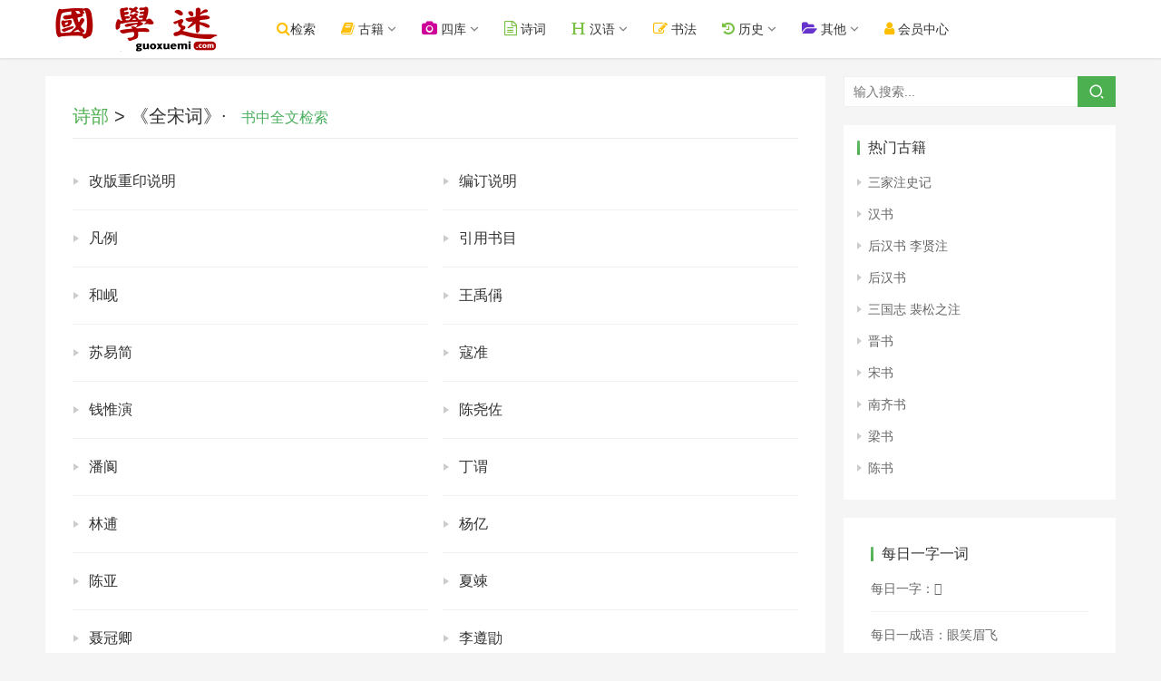

--- FILE ---
content_type: text/html; charset=UTF-8
request_url: https://www.guoxuemi.com/a/1705dexg/
body_size: 33428
content:
<!DOCTYPE html><html lang="zh-CN"><head> <meta charset="UTF-8">
 <meta http-equiv="X-UA-Compatible" content="IE=Edge,chrome=1"> 
 <meta name="renderer" content="webkit"> 
 <meta name="viewport" content="initial-scale=1.0,user-scalable=no,maximum-scale=1,width=device-width">
<title>《全宋词》_全宋词  _《全宋词》_国学迷</title>
<meta name="Keywords" content="全宋词,">
<meta name="Description" content="《全宋词》,全宋词, ">
  <meta name="applicable-device" content="pc,mobile" /><meta http-equiv="Cache-Control" content="no-transform" />
 <link rel="stylesheet" href="/img/style.css?ver=6.0.729" type="text/css" media="all" />
  <link rel="stylesheet"  href="/img/font-awesome.css?ver=6.0.30" type="text/css" media="all" />

  <script type="text/javascript" src="/img/jquery.min.js?ver=1.12.4"></script>
<script type="text/javascript" src="/img/font_2010989_icb53yp0fw.js?ver=6.0.3"></script>

  <link rel="stylesheet"  href="/img/style2.css?2024.67" type="text/css" media="all" />

</head>

<body data-rsssl=1 class="post-template-default single single-post postid-24142 single-format-standard lang-cn el-boxed">


<header class="header"> <div class="container clearfix">
<div class="navbar-header">

<button type="button" class="navbar-toggle collapsed" data-toggle="collapse" data-target=".navbar-collapse" id="butmenu" style="border-color: #3399CC;border-radius:4px;">
<span class="icon-bar icon-bar-1"></span> <span class="icon-bar icon-bar-2"></span> <span class="icon-bar icon-bar-3"></span>

</button>

<div class="logo"> <a href="/" rel="home"><img src="/img/logo.png?2022" alt="国学迷"></a> </div> </div> 

<div class="collapse navbar-collapse"> 
<nav class="navbar-left primary-menu"><ul id="menu-a" class="nav navbar-nav wpcom-adv-menu">

<li class="menu-item current-post-ancestor"><a href="/search/so.php"   class="dropdown-toggle"><i class="fa fa-search" style="font-size:16px;color:#ffbe02"></i>检索</a></li>

<li class="menu-item dropdown"><a  class="dropdown-toggle"><i class="fa fa-book" style="font-size:16px;color:#ffbe02"></i> 古籍</a>
<ul class="dropdown-menu menu-item-wrap menu-item-col-5">
<li class="menu-item"><a href="/shuku/">国学书库</a></li>
<li class="menu-item"><a href="/search/">全文检索</a></li>
<li class="menu-item"><a href="/24shi/">二十四史</a></li>
<li class="menu-item"><a href="/wk/">在线文库</a></li>
<li class="menu-item"><a href="/shumu/">古籍书目</a></li>
<li><a href="/shilu/"><font  color="#CC0066">明清实录</font></a></li>


</ul></li>


<li class="menu-item dropdown"><a  class="dropdown-toggle"><i class="fa fa-camera" style="font-size:16px;color:#cc0099"></i> 四库</a>
<ul class="dropdown-menu menu-item-wrap menu-item-col-5">
<li class="menu-item"><a href="/siku/">图文对照版</a></li>
<li class="menu-item"><a href="/sk/">繁体无标点</a></li>
<li class="menu-item"><a href="/SiKuQuanShu/">简体标点版</a></li>
<li class="menu-item"><a href="/search/skqs.php">四库全文检索</a></li>
<li class="menu-item"><a href="/gjtsjc/">古今图书集成</a></li>
</ul></li>


<li class="menu-item current-post-ancestor"><a href="/shici/" class="dropdown-toggle"><i class="fa fa-file-text-o" style="font-size:16px;color:#7ac143"></i> 诗词</a></li>

<li class="menu-item dropdown"><a  class="dropdown-toggle"><i class="fa fa-header" style="font-size:16px;color:#7ac143"></i> 汉语</a>
<ul class="dropdown-menu menu-item-wrap menu-item-col-5">

<li class="menu-item"><a href="/zidian/bujian/">部件查字</a></li>
<li class="menu-item"><a href="/zidian/">汉语字典</a></li>
<li class="menu-item"><a href="/hydcd/">汉语词典</a></li>
<li class="menu-item"><a href="/chengyu/">成语词典</a></li>

<li class="menu-item"><a href="http://www.shuowen.net/" title="说文网" target="_blank">说文解字</a></li>
<li class="menu-item"><a href="/kangxi/">康熙字典</a></li>


</ul></li>

<li class="menu-item current-post-ancestor"><a href="https://www.sftj.com/" target="_blank"  class="dropdown-toggle"><i class="fa fa-edit" style="font-size:16px;color:#ffbe02"></i> 书法</a></li>

<li class="menu-item dropdown"><a  class="dropdown-toggle"><i class="fa fa-history" style="font-size:16px;color:#7ac143"></i> 历史</a>
<ul class="dropdown-menu menu-item-wrap menu-item-col-5">

<li class="menu-item"><a href="/diangu/">典故</a></li>
<li class="menu-item"><a href="/renwu/">人物</a></li>
<li class="menu-item"><a href="/diming/">地名</a></li>
<li class="menu-item"><a href="/shijian/">事件</a></li>
<li class="menu-item"><a href="/nianhao/">年号</a></li>
<li class="menu-item"><a href="/guanzhi/">官职</a></li>
<li class="menu-item"><a href="/xingshi/">姓氏</a></li>
<li class="menu-item"><a href="/minzu/">民族</a></li>
<li class="menu-item"><a href="/lishi/">知识</a></li>
</ul></li>

<li class="menu-item dropdown"><a class="dropdown-toggle"><i class="fa fa-folder-open" style="font-size:16px;color:#6633cc"></i> 其他</a>
<ul class="dropdown-menu menu-item-wrap menu-item-col-5">


<li class="menu-item"><a href="/lsditu/">历史地图</a></li>

<li class="menu-item"><a href="/duilian/">对联大全</a></li>
<li class="menu-item"><a href="http://www.zydcd.com/">中医中药</a></li>
<li class="menu-item"><a href="/csfz/">丛书检索器</a></li>


</ul></li>



<li class="menu-item current-post-ancestor"><a href="http://www.guoxuemi.com/user/basic.php" target="_blank" class="dropdown-toggle"><i class="fa fa-user" style="font-size:16px;color:#ffbe02"></i> &#x4F1A;员&#x4E2D;心</a></li> 

</ul></nav> 



<form class="navbar-search" action="/so.php" method="get" role="search"> <div class="navbar-search-inner"> <i class="wpcom-icon wi navbar-search-close"><svg aria-hidden="true"><use xlink:href="#wi-close"></use></svg></i> <input type="text" name="sokey" class="navbar-search-input" autocomplete="off" placeholder="输入搜索..." value=""> <button class="navbar-search-btn" type="submit"><i class="wpcom-icon wi"><svg aria-hidden="true"><use xlink:href="#wi-search"></use></svg></i></button><input type="hidden" name="ka" id="ka" value="100">
 </div> </form> </div> </div>


</header>

<div id="wrap"> <div class="wrap container">

<div class="main"> <article id="post-24142" class="post-24142 post type-post status-publish format-standard has-post-thumbnail hentry category-anddown"> <div class="entry"> <div class="entry-head"> <h1 class="entry-title"><a href="/shuku/4/" >诗部</a> > 《全宋词》·<span id="sr" name="sr" style="font-size:16px;"></span></h1></div>
          

<div class="entry-footer"> 

<ul class="entry-related cols-3 post-loop post-loop-list">
  <li class="item"><a href="/a/1705dexg/125914p.html" title="改版重印说明">改版重印说明</a></li><li class="item"><a href="/a/1705dexg/125915c.html" title="编订说明">编订说明</a></li><li class="item"><a href="/a/1705dexg/125916q.html" title="凡例">凡例</a></li><li class="item"><a href="/a/1705dexg/125917y.html" title="引用书目">引用书目</a></li><li class="item"><a href="/a/1705dexg/125918u.html" title="和岘">和岘</a></li><li class="item"><a href="/a/1705dexg/125919d.html" title="王禹偁">王禹偁</a></li><li class="item"><a href="/a/1705dexg/125920e.html" title="苏易简">苏易简</a></li><li class="item"><a href="/a/1705dexg/125921m.html" title="寇准">寇准</a></li><li class="item"><a href="/a/1705dexg/125922w.html" title="钱惟演">钱惟演</a></li><li class="item"><a href="/a/1705dexg/125923b.html" title="陈尧佐">陈尧佐</a></li><li class="item"><a href="/a/1705dexg/125924n.html" title="潘阆">潘阆</a></li><li class="item"><a href="/a/1705dexg/125925n.html" title="丁谓">丁谓</a></li><li class="item"><a href="/a/1705dexg/125926c.html" title="林逋">林逋</a></li><li class="item"><a href="/a/1705dexg/125927t.html" title="杨亿">杨亿</a></li><li class="item"><a href="/a/1705dexg/125928o.html" title="陈亚">陈亚</a></li><li class="item"><a href="/a/1705dexg/125929o.html" title="夏竦">夏竦</a></li><li class="item"><a href="/a/1705dexg/125930f.html" title="聂冠卿">聂冠卿</a></li><li class="item"><a href="/a/1705dexg/125931e.html" title="李遵勖">李遵勖</a></li><li class="item"><a href="/a/1705dexg/125932i.html" title="范仲淹">范仲淹</a></li><li class="item"><a href="/a/1705dexg/125933a.html" title="沈邈">沈邈</a></li><li class="item"><a href="/a/1705dexg/125934d.html" title="杨適">杨適</a></li><li class="item"><a href="/a/1705dexg/125935p.html" title="柳永">柳永</a></li><li class="item"><a href="/a/1705dexg/125936r.html" title="张先">张先</a></li><li class="item"><a href="/a/1705dexg/125937p.html" title="晏殊">晏殊</a></li><li class="item"><a href="/a/1705dexg/125938y.html" title="腾宗谅">腾宗谅</a></li><li class="item"><a href="/a/1705dexg/125939y.html" title="张昪">张昪</a></li><li class="item"><a href="/a/1705dexg/125940y.html" title="王益">王益</a></li><li class="item"><a href="/a/1705dexg/125941x.html" title="石延年">石延年</a></li><li class="item"><a href="/a/1705dexg/125942r.html" title="关咏">关咏</a></li><li class="item"><a href="/a/1705dexg/125943s.html" title="刘潜">刘潜</a></li><li class="item"><a href="/a/1705dexg/125944o.html" title="李冠">李冠</a></li><li class="item"><a href="/a/1705dexg/125945o.html" title="谢绛">谢绛</a></li><li class="item"><a href="/a/1705dexg/125946e.html" title="宋祁">宋祁</a></li><li class="item"><a href="/a/1705dexg/125947e.html" title="贾昌朝">贾昌朝</a></li><li class="item"><a href="/a/1705dexg/125948f.html" title="尹洙">尹洙</a></li><li class="item"><a href="/a/1705dexg/125949p.html" title="梅尧臣">梅尧臣</a></li><li class="item"><a href="/a/1705dexg/125950k.html" title="叶清臣">叶清臣</a></li><li class="item"><a href="/a/1705dexg/125951d.html" title="吴感">吴感</a></li><li class="item"><a href="/a/1705dexg/125952m.html" title="文彦博">文彦博</a></li><li class="item"><a href="/a/1705dexg/125953c.html" title="欧阳修">欧阳修</a></li><li class="item"><a href="/a/1705dexg/125954v.html" title="荣諲">荣諲</a></li><li class="item"><a href="/a/1705dexg/125955b.html" title="王琪">王琪</a></li><li class="item"><a href="/a/1705dexg/125956q.html" title="陈凤仪">陈凤仪</a></li><li class="item"><a href="/a/1705dexg/125957f.html" title="苏舜钦">苏舜钦</a></li><li class="item"><a href="/a/1705dexg/125958x.html" title="解昉">解昉</a></li><li class="item"><a href="/a/1705dexg/125959c.html" title="韩琦">韩琦</a></li><li class="item"><a href="/a/1705dexg/125960p.html" title="沈唐">沈唐</a></li><li class="item"><a href="/a/1705dexg/125961u.html" title="杜安世">杜安世</a></li><li class="item"><a href="/a/1705dexg/125962e.html" title="赵抃">赵抃</a></li><li class="item"><a href="/a/1705dexg/125963m.html" title="刘几">刘几</a></li><li class="item"><a href="/a/1705dexg/125964x.html" title="元绛">元绛</a></li><li class="item"><a href="/a/1705dexg/125965c.html" title="程师孟">程师孟</a></li><li class="item"><a href="/a/1705dexg/125966p.html" title="陈朴">陈朴</a></li><li class="item"><a href="/a/1705dexg/125967v.html" title="张伯端">张伯端</a></li><li class="item"><a href="/a/1705dexg/125968i.html" title="卢氏">卢氏</a></li><li class="item"><a href="/a/1705dexg/125969d.html" title="刘述">刘述</a></li><li class="item"><a href="/a/1705dexg/125970r.html" title="赵祯">赵祯</a></li><li class="item"><a href="/a/1705dexg/125971z.html" title="王拱辰">王拱辰</a></li><li class="item"><a href="/a/1705dexg/125972w.html" title="蔡襄">蔡襄</a></li><li class="item"><a href="/a/1705dexg/125973o.html" title="韩绛">韩绛</a></li><li class="item"><a href="/a/1705dexg/125974a.html" title="李师中">李师中</a></li><li class="item"><a href="/a/1705dexg/125975l.html" title="蔡挺">蔡挺</a></li><li class="item"><a href="/a/1705dexg/125976e.html" title="王益柔">王益柔</a></li><li class="item"><a href="/a/1705dexg/125977o.html" title="韩维">韩维</a></li><li class="item"><a href="/a/1705dexg/125978f.html" title="曾巩">曾巩</a></li><li class="item"><a href="/a/1705dexg/125979i.html" title="司马光">司马光</a></li><li class="item"><a href="/a/1705dexg/125980a.html" title="苏氏">苏氏</a></li><li class="item"><a href="/a/1705dexg/125981d.html" title="刘敞">刘敞</a></li><li class="item"><a href="/a/1705dexg/125982n.html" title="王珪">王珪</a></li><li class="item"><a href="/a/1705dexg/125983i.html" title="韩缜">韩缜</a></li><li class="item"><a href="/a/1705dexg/125984b.html" title="韩缜姬">韩缜姬</a></li><li class="item"><a href="/a/1705dexg/125985e.html" title="裴湘">裴湘</a></li><li class="item"><a href="/a/1705dexg/125986q.html" title="阮逸女">阮逸女</a></li><li class="item"><a href="/a/1705dexg/125987t.html" title="滕甫">滕甫</a></li><li class="item"><a href="/a/1705dexg/125988v.html" title="王安石">王安石</a></li><li class="item"><a href="/a/1705dexg/125989a.html" title="吴氏">吴氏</a></li><li class="item"><a href="/a/1705dexg/125990n.html" title="吴师孟">吴师孟</a></li><li class="item"><a href="/a/1705dexg/125991m.html" title="俞紫芝">俞紫芝</a></li><li class="item"><a href="/a/1705dexg/125992v.html" title="郑獬">郑獬</a></li><li class="item"><a href="/a/1705dexg/125993s.html" title="强至">强至</a></li><li class="item"><a href="/a/1705dexg/125994d.html" title="沈注">沈注</a></li><li class="item"><a href="/a/1705dexg/125995l.html" title="薄宗孟">薄宗孟</a></li><li class="item"><a href="/a/1705dexg/125996w.html" title="陈汝羲">陈汝羲</a></li><li class="item"><a href="/a/1705dexg/125997c.html" title="汪辅之">汪辅之</a></li><li class="item"><a href="/a/1705dexg/125998r.html" title="范纯仁">范纯仁</a></li><li class="item"><a href="/a/1705dexg/125999h.html" title="张才翁">张才翁</a></li><li class="item"><a href="/a/1705dexg/126000h.html" title="寿涯禅师">寿涯禅师</a></li><li class="item"><a href="/a/1705dexg/126001p.html" title="章楶">章楶</a></li><li class="item"><a href="/a/1705dexg/126002f.html" title="徐积">徐积</a></li><li class="item"><a href="/a/1705dexg/126003c.html" title="沈括">沈括</a></li><li class="item"><a href="/a/1705dexg/126004w.html" title="范宽之">范宽之</a></li><li class="item"><a href="/a/1705dexg/126005c.html" title="方资">方资</a></li><li class="item"><a href="/a/1705dexg/126006t.html" title="王安国">王安国</a></li><li class="item"><a href="/a/1705dexg/126007q.html" title="孙洙">孙洙</a></li><li class="item"><a href="/a/1705dexg/126008v.html" title="李清臣">李清臣</a></li><li class="item"><a href="/a/1705dexg/126009i.html" title="韦骧">韦骧</a></li><li class="item"><a href="/a/1705dexg/126010d.html" title="圆禅师">圆禅师</a></li><li class="item"><a href="/a/1705dexg/126011o.html" title="则禅师">则禅师</a></li><li class="item"><a href="/a/1705dexg/126012l.html" title="陈偕">陈偕</a></li><li class="item"><a href="/a/1705dexg/126013o.html" title="晏几道">晏几道</a></li><li class="item"><a href="/a/1705dexg/126014n.html" title="王观">王观</a></li><li class="item"><a href="/a/1705dexg/126015y.html" title="王安礼">王安礼</a></li><li class="item"><a href="/a/1705dexg/126016d.html" title="张舜民">张舜民</a></li><li class="item"><a href="/a/1705dexg/126017s.html" title="曾布">曾布</a></li><li class="item"><a href="/a/1705dexg/126018i.html" title="魏夫人">魏夫人</a></li><li class="item"><a href="/a/1705dexg/126019l.html" title="王仲甫">王仲甫</a></li><li class="item"><a href="/a/1705dexg/126020f.html" title="孙浩然">孙浩然</a></li><li class="item"><a href="/a/1705dexg/126021s.html" title="王诜">王诜</a></li><li class="item"><a href="/a/1705dexg/126022x.html" title="陈济翁">陈济翁</a></li><li class="item"><a href="/a/1705dexg/126023n.html" title="苏轼">苏轼</a></li><li class="item"><a href="/a/1705dexg/126024u.html" title="赵軏">赵軏</a></li><li class="item"><a href="/a/1705dexg/126025m.html" title="郭讵">郭讵</a></li><li class="item"><a href="/a/1705dexg/126026y.html" title="李之仪">李之仪</a></li><li class="item"><a href="/a/1705dexg/126027l.html" title="蔡確">蔡確</a></li><li class="item"><a href="/a/1705dexg/126028i.html" title="许将">许将</a></li><li class="item"><a href="/a/1705dexg/126029h.html" title="郑无党">郑无党</a></li><li class="item"><a href="/a/1705dexg/126030k.html" title="陈慥">陈慥</a></li><li class="item"><a href="/a/1705dexg/126031g.html" title="苏辙">苏辙</a></li><li class="item"><a href="/a/1705dexg/126032w.html" title="陈睦">陈睦</a></li><li class="item"><a href="/a/1705dexg/126033u.html" title="马瑊">马瑊</a></li><li class="item"><a href="/a/1705dexg/126034g.html" title="李婴">李婴</a></li><li class="item"><a href="/a/1705dexg/126035v.html" title="王齐愈">王齐愈</a></li><li class="item"><a href="/a/1705dexg/126036k.html" title="王齐叟">王齐叟</a></li><li class="item"><a href="/a/1705dexg/126037o.html" title="舒氏">舒氏</a></li><li class="item"><a href="/a/1705dexg/126038n.html" title="琴操">琴操</a></li><li class="item"><a href="/a/1705dexg/126039b.html" title="舒亶">舒亶</a></li><li class="item"><a href="/a/1705dexg/126040n.html" title="范祖禹">范祖禹</a></li><li class="item"><a href="/a/1705dexg/126041l.html" title="孔平仲">孔平仲</a></li><li class="item"><a href="/a/1705dexg/126042u.html" title="了元">了元</a></li><li class="item"><a href="/a/1705dexg/126043o.html" title="太尉夫人">太尉夫人</a></li><li class="item"><a href="/a/1705dexg/126044k.html" title="郭祥正">郭祥正</a></li><li class="item"><a href="/a/1705dexg/126045i.html" title="董乂">董乂</a></li><li class="item"><a href="/a/1705dexg/126046j.html" title="丁仙现">丁仙现</a></li><li class="item"><a href="/a/1705dexg/126047x.html" title="刘泾">刘泾</a></li><li class="item"><a href="/a/1705dexg/126048o.html" title="黄裳">黄裳</a></li><li class="item"><a href="/a/1705dexg/126049a.html" title="王雱">王雱</a></li><li class="item"><a href="/a/1705dexg/126050k.html" title="张景修">张景修</a></li><li class="item"><a href="/a/1705dexg/126051w.html" title="黄大临">黄大临</a></li><li class="item"><a href="/a/1705dexg/126052i.html" title="黄庭坚">黄庭坚</a></li><li class="item"><a href="/a/1705dexg/126053x.html" title="黄叔达">黄叔达</a></li><li class="item"><a href="/a/1705dexg/126054q.html" title="盼盼">盼盼</a></li><li class="item"><a href="/a/1705dexg/126055m.html" title="晁端礼">晁端礼</a></li><li class="item"><a href="/a/1705dexg/126056n.html" title="曾肇">曾肇</a></li><li class="item"><a href="/a/1705dexg/126057d.html" title="郑仅">郑仅</a></li><li class="item"><a href="/a/1705dexg/126058d.html" title="蔡京">蔡京</a></li><li class="item"><a href="/a/1705dexg/126059e.html" title="苏琼">苏琼</a></li><li class="item"><a href="/a/1705dexg/126060k.html" title="李元膺">李元膺</a></li><li class="item"><a href="/a/1705dexg/126061p.html" title="吕南公">吕南公</a></li><li class="item"><a href="/a/1705dexg/126062t.html" title="赵顼">赵顼</a></li><li class="item"><a href="/a/1705dexg/126063z.html" title="吕希纯">吕希纯</a></li><li class="item"><a href="/a/1705dexg/126064q.html" title="喻陟">喻陟</a></li><li class="item"><a href="/a/1705dexg/126065i.html" title="朱服">朱服</a></li><li class="item"><a href="/a/1705dexg/126066p.html" title="丁注">丁注</a></li><li class="item"><a href="/a/1705dexg/126067b.html" title="刘弇">刘弇</a></li><li class="item"><a href="/a/1705dexg/126068k.html" title="时彦">时彦</a></li><li class="item"><a href="/a/1705dexg/126069y.html" title="廖正一">廖正一</a></li><li class="item"><a href="/a/1705dexg/126070n.html" title="董武子">董武子</a></li><li class="item"><a href="/a/1705dexg/126071s.html" title="哑女">哑女</a></li><li class="item"><a href="/a/1705dexg/126072c.html" title="秦观">秦观</a></li><li class="item"><a href="/a/1705dexg/126073h.html" title="米芾">米芾</a></li><li class="item"><a href="/a/1705dexg/126074c.html" title="李甲">李甲</a></li><li class="item"><a href="/a/1705dexg/126075p.html" title="赵令畤">赵令畤</a></li><li class="item"><a href="/a/1705dexg/126076u.html" title="贺铸">贺铸</a></li><li class="item"><a href="/a/1705dexg/126077d.html" title="赵仲御">赵仲御</a></li><li class="item"><a href="/a/1705dexg/126078h.html" title="仲殊">仲殊</a></li><li class="item"><a href="/a/1705dexg/126079x.html" title="晁补之">晁补之</a></li><li class="item"><a href="/a/1705dexg/126080w.html" title="陈师道">陈师道</a></li><li class="item"><a href="/a/1705dexg/126081q.html" title="青幕子妇">青幕子妇</a></li><li class="item"><a href="/a/1705dexg/126082m.html" title="张耒">张耒</a></li><li class="item"><a href="/a/1705dexg/126083n.html" title="侯蒙">侯蒙</a></li><li class="item"><a href="/a/1705dexg/126084f.html" title="周邦彦">周邦彦</a></li><li class="item"><a href="/a/1705dexg/126085m.html" title="陈瓘">陈瓘</a></li><li class="item"><a href="/a/1705dexg/126086r.html" title="刘山老">刘山老</a></li><li class="item"><a href="/a/1705dexg/126087c.html" title="邵伯温">邵伯温</a></li><li class="item"><a href="/a/1705dexg/126088j.html" title="净端">净端</a></li><li class="item"><a href="/a/1705dexg/126089m.html" title="李廌">李廌</a></li><li class="item"><a href="/a/1705dexg/126090j.html" title="孔夷">孔夷</a></li><li class="item"><a href="/a/1705dexg/126091i.html" title="孔榘">孔榘</a></li><li class="item"><a href="/a/1705dexg/126092n.html" title="邹浩">邹浩</a></li><li class="item"><a href="/a/1705dexg/126093r.html" title="曾诞">曾诞</a></li><li class="item"><a href="/a/1705dexg/126094t.html" title="李坦然">李坦然</a></li><li class="item"><a href="/a/1705dexg/126095u.html" title="阮阅">阮阅</a></li><li class="item"><a href="/a/1705dexg/126096q.html" title="赵企">赵企</a></li><li class="item"><a href="/a/1705dexg/126097x.html" title="汪存">汪存</a></li><li class="item"><a href="/a/1705dexg/126098r.html" title="谢逸">谢逸</a></li><li class="item"><a href="/a/1705dexg/126099p.html" title="夏倪">夏倪</a></li><li class="item"><a href="/a/1705dexg/126100b.html" title="晁冲之">晁冲之</a></li><li class="item"><a href="/a/1705dexg/126101k.html" title="李彭">李彭</a></li><li class="item"><a href="/a/1705dexg/126102v.html" title="苏庠">苏庠</a></li><li class="item"><a href="/a/1705dexg/126103b.html" title="祖可">祖可</a></li><li class="item"><a href="/a/1705dexg/126104p.html" title="蔡薿">蔡薿</a></li><li class="item"><a href="/a/1705dexg/126105x.html" title="张阁">张阁</a></li><li class="item"><a href="/a/1705dexg/126106t.html" title="毛滂">毛滂</a></li><li class="item"><a href="/a/1705dexg/126107c.html" title="刘焘">刘焘</a></li><li class="item"><a href="/a/1705dexg/126108c.html" title="宇文元质">宇文元质</a></li><li class="item"><a href="/a/1705dexg/126109d.html" title="范致虚">范致虚</a></li><li class="item"><a href="/a/1705dexg/126110j.html" title="郑少微">郑少微</a></li><li class="item"><a href="/a/1705dexg/126111o.html" title="李新">李新</a></li><li class="item"><a href="/a/1705dexg/126112o.html" title="欧阳闢">欧阳闢</a></li><li class="item"><a href="/a/1705dexg/126113g.html" title="司马槱">司马槱</a></li><li class="item"><a href="/a/1705dexg/126114n.html" title="王重">王重</a></li><li class="item"><a href="/a/1705dexg/126115v.html" title="某两地">某两地</a></li><li class="item"><a href="/a/1705dexg/126116r.html" title="王寀">王寀</a></li><li class="item"><a href="/a/1705dexg/126117v.html" title="周纯">周纯</a></li><li class="item"><a href="/a/1705dexg/126118d.html" title="曹希蕴">曹希蕴</a></li><li class="item"><a href="/a/1705dexg/126119c.html" title="廖刚">廖刚</a></li><li class="item"><a href="/a/1705dexg/126120z.html" title="赵鼎臣">赵鼎臣</a></li><li class="item"><a href="/a/1705dexg/126121t.html" title="韩嘉彦">韩嘉彦</a></li><li class="item"><a href="/a/1705dexg/126122x.html" title="谢薖">谢薖</a></li><li class="item"><a href="/a/1705dexg/126123f.html" title="沈蔚">沈蔚</a></li><li class="item"><a href="/a/1705dexg/126124j.html" title="唐庚">唐庚</a></li><li class="item"><a href="/a/1705dexg/126125d.html" title="惠洪">惠洪</a></li><li class="item"><a href="/a/1705dexg/126126p.html" title="吕颐浩">吕颐浩</a></li><li class="item"><a href="/a/1705dexg/126127o.html" title="苏过">苏过</a></li><li class="item"><a href="/a/1705dexg/126128c.html" title="陆蕴">陆蕴</a></li><li class="item"><a href="/a/1705dexg/126129p.html" title="谢克家">谢克家</a></li><li class="item"><a href="/a/1705dexg/126130w.html" title="葛胜仲">葛胜仲</a></li><li class="item"><a href="/a/1705dexg/126131n.html" title="米友仁">米友仁</a></li><li class="item"><a href="/a/1705dexg/126132a.html" title="曾纡">曾纡</a></li><li class="item"><a href="/a/1705dexg/126133l.html" title="秦湛">秦湛</a></li><li class="item"><a href="/a/1705dexg/126134g.html" title="范周">范周</a></li><li class="item"><a href="/a/1705dexg/126135v.html" title="吴则礼">吴则礼</a></li><li class="item"><a href="/a/1705dexg/126136o.html" title="李德载">李德载</a></li><li class="item"><a href="/a/1705dexg/126137e.html" title="赵子发">赵子发</a></li><li class="item"><a href="/a/1705dexg/126138f.html" title="徐俯">徐俯</a></li><li class="item"><a href="/a/1705dexg/126139l.html" title="王安中">王安中</a></li><li class="item"><a href="/a/1705dexg/126140q.html" title="张继先">张继先</a></li><li class="item"><a href="/a/1705dexg/126141w.html" title="叶梦得">叶梦得</a></li><li class="item"><a href="/a/1705dexg/126142m.html" title="赵士暕">赵士暕</a></li><li class="item"><a href="/a/1705dexg/126143u.html" title="江衍">江衍</a></li><li class="item"><a href="/a/1705dexg/126144n.html" title="周铢">周铢</a></li><li class="item"><a href="/a/1705dexg/126145d.html" title="王赏">王赏</a></li><li class="item"><a href="/a/1705dexg/126146d.html" title="李光">李光</a></li><li class="item"><a href="/a/1705dexg/126147i.html" title="张生">张生</a></li><li class="item"><a href="/a/1705dexg/126148d.html" title="江纬">江纬</a></li><li class="item"><a href="/a/1705dexg/126149r.html" title="美奴">美奴</a></li><li class="item"><a href="/a/1705dexg/126150b.html" title="张扩">张扩</a></li><li class="item"><a href="/a/1705dexg/126151d.html" title="赵子崧">赵子崧</a></li><li class="item"><a href="/a/1705dexg/126152l.html" title="衣白山人">衣白山人</a></li><li class="item"><a href="/a/1705dexg/126153w.html" title="鉴堂">鉴堂</a></li><li class="item"><a href="/a/1705dexg/126154d.html" title="梅窗">梅窗</a></li><li class="item"><a href="/a/1705dexg/126155y.html" title="欧阳珣">欧阳珣</a></li><li class="item"><a href="/a/1705dexg/126156j.html" title="刘一止">刘一止</a></li><li class="item"><a href="/a/1705dexg/126157y.html" title="汪藻">汪藻</a></li><li class="item"><a href="/a/1705dexg/126158q.html" title="曹组">曹组</a></li><li class="item"><a href="/a/1705dexg/126159k.html" title="万俟咏">万俟咏</a></li><li class="item"><a href="/a/1705dexg/126160b.html" title="田为">田为</a></li><li class="item"><a href="/a/1705dexg/126161y.html" title="徐伸">徐伸</a></li><li class="item"><a href="/a/1705dexg/126162r.html" title="江汉">江汉</a></li><li class="item"><a href="/a/1705dexg/126163m.html" title="田中行">田中行</a></li><li class="item"><a href="/a/1705dexg/126164l.html" title="赵温之">赵温之</a></li><li class="item"><a href="/a/1705dexg/126165r.html" title="王庭珪">王庭珪</a></li><li class="item"><a href="/a/1705dexg/126166f.html" title="薛式">薛式</a></li><li class="item"><a href="/a/1705dexg/126167w.html" title="陈克">陈克</a></li><li class="item"><a href="/a/1705dexg/126168w.html" title="朱敦复">朱敦复</a></li><li class="item"><a href="/a/1705dexg/126169s.html" title="朱敦儒">朱敦儒</a></li><li class="item"><a href="/a/1705dexg/126170x.html" title="孙觌">孙觌</a></li><li class="item"><a href="/a/1705dexg/126171n.html" title="慕容嵓卿妻">慕容嵓卿妻</a></li><li class="item"><a href="/a/1705dexg/126172u.html" title="周紫芝">周紫芝</a></li><li class="item"><a href="/a/1705dexg/126173n.html" title="莫将">莫将</a></li><li class="item"><a href="/a/1705dexg/126174c.html" title="邵博">邵博</a></li><li class="item"><a href="/a/1705dexg/126175y.html" title="赵佶">赵佶</a></li><li class="item"><a href="/a/1705dexg/126176m.html" title="侯彭老">侯彭老</a></li><li class="item"><a href="/a/1705dexg/126177p.html" title="李纲">李纲</a></li><li class="item"><a href="/a/1705dexg/126178m.html" title="胡舜陟">胡舜陟</a></li><li class="item"><a href="/a/1705dexg/126179r.html" title="李祁">李祁</a></li><li class="item"><a href="/a/1705dexg/126180y.html" title="叶祖义">叶祖义</a></li><li class="item"><a href="/a/1705dexg/126181t.html" title="左誉">左誉</a></li><li class="item"><a href="/a/1705dexg/126182w.html" title="吕直夫">吕直夫</a></li><li class="item"><a href="/a/1705dexg/126183d.html" title="杨景">杨景</a></li><li class="item"><a href="/a/1705dexg/126184x.html" title="范智闻">范智闻</a></li><li class="item"><a href="/a/1705dexg/126185f.html" title="蒋元龙">蒋元龙</a></li><li class="item"><a href="/a/1705dexg/126186i.html" title="周格非">周格非</a></li><li class="item"><a href="/a/1705dexg/126187w.html" title="程邻">程邻</a></li><li class="item"><a href="/a/1705dexg/126188p.html" title="何籀">何籀</a></li><li class="item"><a href="/a/1705dexg/126189h.html" title="廖世美">廖世美</a></li><li class="item"><a href="/a/1705dexg/126190p.html" title="李元卓">李元卓</a></li><li class="item"><a href="/a/1705dexg/126191f.html" title="张方仲">张方仲</a></li><li class="item"><a href="/a/1705dexg/126192f.html" title="查荎">查荎</a></li><li class="item"><a href="/a/1705dexg/126193i.html" title="李敦诗">李敦诗</a></li><li class="item"><a href="/a/1705dexg/126194c.html" title="康仲伯">康仲伯</a></li><li class="item"><a href="/a/1705dexg/126195j.html" title="程过">程过</a></li><li class="item"><a href="/a/1705dexg/126196q.html" title="曾慥">曾慥</a></li><li class="item"><a href="/a/1705dexg/126197b.html" title="张纲">张纲</a></li><li class="item"><a href="/a/1705dexg/126198g.html" title="李清照">李清照</a></li><li class="item"><a href="/a/1705dexg/126199d.html" title="吕本中">吕本中</a></li><li class="item"><a href="/a/1705dexg/126200x.html" title="毕良史">毕良史</a></li><li class="item"><a href="/a/1705dexg/126201f.html" title="沈晦">沈晦</a></li><li class="item"><a href="/a/1705dexg/126202f.html" title="郭章">郭章</a></li><li class="item"><a href="/a/1705dexg/126203k.html" title="胡世将">胡世将</a></li><li class="item"><a href="/a/1705dexg/126204j.html" title="赵鼎">赵鼎</a></li><li class="item"><a href="/a/1705dexg/126205o.html" title="蒋璨">蒋璨</a></li><li class="item"><a href="/a/1705dexg/126206v.html" title="李邴">李邴</a></li><li class="item"><a href="/a/1705dexg/126207n.html" title="向子諲">向子諲</a></li><li class="item"><a href="/a/1705dexg/126208a.html" title="吴穆仲">吴穆仲</a></li><li class="item"><a href="/a/1705dexg/126209m.html" title="杨适">杨适</a></li><li class="item"><a href="/a/1705dexg/126210m.html" title="莫蒙">莫蒙</a></li><li class="item"><a href="/a/1705dexg/126211v.html" title="李璆">李璆</a></li><li class="item"><a href="/a/1705dexg/126212t.html" title="韩驹">韩驹</a></li><li class="item"><a href="/a/1705dexg/126213k.html" title="颜博文">颜博文</a></li><li class="item"><a href="/a/1705dexg/126214q.html" title="沈与求">沈与求</a></li><li class="item"><a href="/a/1705dexg/126215a.html" title="陈东">陈东</a></li><li class="item"><a href="/a/1705dexg/126216d.html" title="姚孝宁">姚孝宁</a></li><li class="item"><a href="/a/1705dexg/126217o.html" title="胡松年">胡松年</a></li><li class="item"><a href="/a/1705dexg/126218m.html" title="李持正">李持正</a></li><li class="item"><a href="/a/1705dexg/126219t.html" title="王道亨">王道亨</a></li><li class="item"><a href="/a/1705dexg/126220k.html" title="江致和">江致和</a></li><li class="item"><a href="/a/1705dexg/126221q.html" title="韩璜">韩璜</a></li><li class="item"><a href="/a/1705dexg/126222b.html" title="李邦献">李邦献</a></li><li class="item"><a href="/a/1705dexg/126223g.html" title="宋齐愈">宋齐愈</a></li><li class="item"><a href="/a/1705dexg/126224b.html" title="宋江">宋江</a></li><li class="item"><a href="/a/1705dexg/126225o.html" title="袁绹">袁绹</a></li><li class="item"><a href="/a/1705dexg/126226o.html" title="连仲宣">连仲宣</a></li><li class="item"><a href="/a/1705dexg/126227h.html" title="邢俊臣">邢俊臣</a></li><li class="item"><a href="/a/1705dexg/126228p.html" title="幼卿">幼卿</a></li><li class="item"><a href="/a/1705dexg/126229e.html" title="蒋氏女">蒋氏女</a></li><li class="item"><a href="/a/1705dexg/126230b.html" title="蔡柟">蔡柟</a></li><li class="item"><a href="/a/1705dexg/126231s.html" title="李久善">李久善</a></li><li class="item"><a href="/a/1705dexg/126232k.html" title="宝月">宝月</a></li><li class="item"><a href="/a/1705dexg/126233w.html" title="苏仲及">苏仲及</a></li><li class="item"><a href="/a/1705dexg/126234g.html" title="赵耆孙">赵耆孙</a></li><li class="item"><a href="/a/1705dexg/126235l.html" title="费时举">费时举</a></li><li class="item"><a href="/a/1705dexg/126236p.html" title="刘均国">刘均国</a></li><li class="item"><a href="/a/1705dexg/126237r.html" title="权无染">权无染</a></li><li class="item"><a href="/a/1705dexg/126238o.html" title="南山居士">南山居士</a></li><li class="item"><a href="/a/1705dexg/126239t.html" title="郭仲宣">郭仲宣</a></li><li class="item"><a href="/a/1705dexg/126240c.html" title="邵叔齐">邵叔齐</a></li><li class="item"><a href="/a/1705dexg/126241c.html" title="李子正">李子正</a></li><li class="item"><a href="/a/1705dexg/126242f.html" title="房舜卿">房舜卿</a></li><li class="item"><a href="/a/1705dexg/126243v.html" title="石耆翁">石耆翁</a></li><li class="item"><a href="/a/1705dexg/126244p.html" title="杜安道">杜安道</a></li><li class="item"><a href="/a/1705dexg/126245k.html" title="史远道">史远道</a></li><li class="item"><a href="/a/1705dexg/126246e.html" title="郭仲循">郭仲循</a></li><li class="item"><a href="/a/1705dexg/126247s.html" title="范梦龙">范梦龙</a></li><li class="item"><a href="/a/1705dexg/126248d.html" title="薛几圣">薛几圣</a></li><li class="item"><a href="/a/1705dexg/126249k.html" title="马咸">马咸</a></li><li class="item"><a href="/a/1705dexg/126250r.html" title="洪皓">洪皓</a></li><li class="item"><a href="/a/1705dexg/126251d.html" title="蔡伸">蔡伸</a></li><li class="item"><a href="/a/1705dexg/126252q.html" title="何">何</a></li><li class="item"><a href="/a/1705dexg/126253t.html" title="郑刚中">郑刚中</a></li><li class="item"><a href="/a/1705dexg/126254w.html" title="韩世忠">韩世忠</a></li><li class="item"><a href="/a/1705dexg/126255f.html" title="黄大舆">黄大舆</a></li><li class="item"><a href="/a/1705dexg/126256h.html" title="王灼">王灼</a></li><li class="item"><a href="/a/1705dexg/126257v.html" title="陈袭善">陈袭善</a></li><li class="item"><a href="/a/1705dexg/126258j.html" title="曾乾曜">曾乾曜</a></li><li class="item"><a href="/a/1705dexg/126259i.html" title="孙惔">孙惔</a></li><li class="item"><a href="/a/1705dexg/126260m.html" title="如晦">如晦</a></li><li class="item"><a href="/a/1705dexg/126261n.html" title="孙舣">孙舣</a></li><li class="item"><a href="/a/1705dexg/126262e.html" title="潘汾">潘汾</a></li><li class="item"><a href="/a/1705dexg/126263d.html" title="李重元">李重元</a></li><li class="item"><a href="/a/1705dexg/126264f.html" title="李玉">李玉</a></li><li class="item"><a href="/a/1705dexg/126265o.html" title="吴淑姬">吴淑姬</a></li><li class="item"><a href="/a/1705dexg/126266g.html" title="柳富">柳富</a></li><li class="item"><a href="/a/1705dexg/126267n.html" title="王幼玉">王幼玉</a></li><li class="item"><a href="/a/1705dexg/126268x.html" title="李生">李生</a></li><li class="item"><a href="/a/1705dexg/126269c.html" title="谭意哥">谭意哥</a></li><li class="item"><a href="/a/1705dexg/126270o.html" title="李氏">李氏</a></li><li class="item"><a href="/a/1705dexg/126271o.html" title="花仲胤">花仲胤</a></li><li class="item"><a href="/a/1705dexg/126272e.html" title="花仲胤妻">花仲胤妻</a></li><li class="item"><a href="/a/1705dexg/126273f.html" title="刘浚">刘浚</a></li><li class="item"><a href="/a/1705dexg/126274k.html" title="施酒监">施酒监</a></li><li class="item"><a href="/a/1705dexg/126275k.html" title="乐婉">乐婉</a></li><li class="item"><a href="/a/1705dexg/126276v.html" title="虞某">虞某</a></li><li class="item"><a href="/a/1705dexg/126277z.html" title="巴谈">巴谈</a></li><li class="item"><a href="/a/1705dexg/126278l.html" title="杨师纯">杨师纯</a></li><li class="item"><a href="/a/1705dexg/126279h.html" title="杨端臣">杨端臣</a></li><li class="item"><a href="/a/1705dexg/126280a.html" title="聂胜琼">聂胜琼</a></li><li class="item"><a href="/a/1705dexg/126281g.html" title="赵才卿">赵才卿</a></li><li class="item"><a href="/a/1705dexg/126282e.html" title="任昉">任昉</a></li><li class="item"><a href="/a/1705dexg/126283b.html" title="都下妓">都下妓</a></li><li class="item"><a href="/a/1705dexg/126284t.html" title="李弥逊">李弥逊</a></li><li class="item"><a href="/a/1705dexg/126285p.html" title="王以宁">王以宁</a></li><li class="item"><a href="/a/1705dexg/126286v.html" title="陈与义">陈与义</a></li><li class="item"><a href="/a/1705dexg/126287j.html" title="杜大中妾">杜大中妾</a></li><li class="item"><a href="/a/1705dexg/126288g.html" title="刘彤">刘彤</a></li><li class="item"><a href="/a/1705dexg/126289c.html" title="僧儿">僧儿</a></li><li class="item"><a href="/a/1705dexg/126290r.html" title="胡仔">胡仔</a></li><li class="item"><a href="/a/1705dexg/126291f.html" title="王昂">王昂</a></li><li class="item"><a href="/a/1705dexg/126292w.html" title="张元幹">张元幹</a></li><li class="item"><a href="/a/1705dexg/126293x.html" title="邓肃">邓肃</a></li><li class="item"><a href="/a/1705dexg/126294y.html" title="谢明远">谢明远</a></li><li class="item"><a href="/a/1705dexg/126295b.html" title="张焘">张焘</a></li><li class="item"><a href="/a/1705dexg/126296h.html" title="姚述尧">姚述尧</a></li><li class="item"><a href="/a/1705dexg/126297i.html" title="吕渭老">吕渭老</a></li><li class="item"><a href="/a/1705dexg/126298s.html" title="林季仲">林季仲</a></li><li class="item"><a href="/a/1705dexg/126299p.html" title="王之道">王之道</a></li><li class="item"><a href="/a/1705dexg/126300y.html" title="董颖">董颖</a></li><li class="item"><a href="/a/1705dexg/126301y.html" title="潘良贵">潘良贵</a></li><li class="item"><a href="/a/1705dexg/126302w.html" title="董德元">董德元</a></li><li class="item"><a href="/a/1705dexg/126303p.html" title="冯时行">冯时行</a></li><li class="item"><a href="/a/1705dexg/126304h.html" title="朱松">朱松</a></li><li class="item"><a href="/a/1705dexg/126305p.html" title="朱翌">朱翌</a></li><li class="item"><a href="/a/1705dexg/126306d.html" title="陈康伯">陈康伯</a></li><li class="item"><a href="/a/1705dexg/126307x.html" title="欧阳澈">欧阳澈</a></li><li class="item"><a href="/a/1705dexg/126308d.html" title="曾惇">曾惇</a></li><li class="item"><a href="/a/1705dexg/126309w.html" title="张表臣">张表臣</a></li><li class="item"><a href="/a/1705dexg/126310y.html" title="吴亿">吴亿</a></li><li class="item"><a href="/a/1705dexg/126311g.html" title="刘袤">刘袤</a></li><li class="item"><a href="/a/1705dexg/126312g.html" title="李鼐">李鼐</a></li><li class="item"><a href="/a/1705dexg/126313o.html" title="杨无咎">杨无咎</a></li><li class="item"><a href="/a/1705dexg/126314c.html" title="曹勋">曹勋</a></li><li class="item"><a href="/a/1705dexg/126315u.html" title="胡寅">胡寅</a></li><li class="item"><a href="/a/1705dexg/126316p.html" title="吴舜选">吴舜选</a></li><li class="item"><a href="/a/1705dexg/126317s.html" title="赵桓">赵桓</a></li><li class="item"><a href="/a/1705dexg/126318r.html" title="刘子翚">刘子翚</a></li><li class="item"><a href="/a/1705dexg/126319j.html" title="何大圭">何大圭</a></li><li class="item"><a href="/a/1705dexg/126320r.html" title="胡铨">胡铨</a></li><li class="item"><a href="/a/1705dexg/126321i.html" title="俞处俊">俞处俊</a></li><li class="item"><a href="/a/1705dexg/126322q.html" title="岳飞">岳飞</a></li><li class="item"><a href="/a/1705dexg/126323h.html" title="邵缉">邵缉</a></li><li class="item"><a href="/a/1705dexg/126324j.html" title="吴芾">吴芾</a></li><li class="item"><a href="/a/1705dexg/126325b.html" title="孙道绚">孙道绚</a></li><li class="item"><a href="/a/1705dexg/126326c.html" title="何蓑衣道人">何蓑衣道人</a></li><li class="item"><a href="/a/1705dexg/126327j.html" title="陆凝之">陆凝之</a></li><li class="item"><a href="/a/1705dexg/126328n.html" title="史浩">史浩</a></li><li class="item"><a href="/a/1705dexg/126329p.html" title="仲并">仲并</a></li><li class="item"><a href="/a/1705dexg/126330i.html" title="赵构">赵构</a></li><li class="item"><a href="/a/1705dexg/126331x.html" title="崔若砺">崔若砺</a></li><li class="item"><a href="/a/1705dexg/126332o.html" title="高登">高登</a></li><li class="item"><a href="/a/1705dexg/126333b.html" title="闻人武子">闻人武子</a></li><li class="item"><a href="/a/1705dexg/126334o.html" title="关注">关注</a></li><li class="item"><a href="/a/1705dexg/126335s.html" title="李石">李石</a></li><li class="item"><a href="/a/1705dexg/126336x.html" title="康与之">康与之</a></li><li class="item"><a href="/a/1705dexg/126337i.html" title="曾觌">曾觌</a></li><li class="item"><a href="/a/1705dexg/126338y.html" title="黄公度">黄公度</a></li><li class="item"><a href="/a/1705dexg/126339u.html" title="黄童">黄童</a></li><li class="item"><a href="/a/1705dexg/126340f.html" title="倪偁">倪偁</a></li><li class="item"><a href="/a/1705dexg/126341m.html" title="王之望">王之望</a></li><li class="item"><a href="/a/1705dexg/126342v.html" title="葛立方">葛立方</a></li><li class="item"><a href="/a/1705dexg/126343t.html" title="魏杞">魏杞</a></li><li class="item"><a href="/a/1705dexg/126344h.html" title="陈知柔">陈知柔</a></li><li class="item"><a href="/a/1705dexg/126345e.html" title="王识">王识</a></li><li class="item"><a href="/a/1705dexg/126346a.html" title="许庭">许庭</a></li><li class="item"><a href="/a/1705dexg/126347n.html" title="邵某">邵某</a></li><li class="item"><a href="/a/1705dexg/126348n.html" title="陈祖安">陈祖安</a></li><li class="item"><a href="/a/1705dexg/126349c.html" title="王十朋">王十朋</a></li><li class="item"><a href="/a/1705dexg/126350x.html" title="刘大辨">刘大辨</a></li><li class="item"><a href="/a/1705dexg/126351h.html" title="吴淑姬">吴淑姬</a></li><li class="item"><a href="/a/1705dexg/126352r.html" title="程先">程先</a></li><li class="item"><a href="/a/1705dexg/126353q.html" title="朱耆寿">朱耆寿</a></li><li class="item"><a href="/a/1705dexg/126354b.html" title="石安民">石安民</a></li><li class="item"><a href="/a/1705dexg/126355h.html" title="刘镇">刘镇</a></li><li class="item"><a href="/a/1705dexg/126356k.html" title="魏掞之">魏掞之</a></li><li class="item"><a href="/a/1705dexg/126357b.html" title="曾协">曾协</a></li><li class="item"><a href="/a/1705dexg/126358a.html" title="郑庶">郑庶</a></li><li class="item"><a href="/a/1705dexg/126359y.html" title="曾逮">曾逮</a></li><li class="item"><a href="/a/1705dexg/126360t.html" title="王炎">王炎</a></li><li class="item"><a href="/a/1705dexg/126361z.html" title="毛千干">毛千干</a></li><li class="item"><a href="/a/1705dexg/126362p.html" title="洪适">洪适</a></li><li class="item"><a href="/a/1705dexg/126363c.html" title="韩元吉">韩元吉</a></li><li class="item"><a href="/a/1705dexg/126364o.html" title="黄宰">黄宰</a></li><li class="item"><a href="/a/1705dexg/126365o.html" title="朱淑真">朱淑真</a></li><li class="item"><a href="/a/1705dexg/126366c.html" title="张抡">张抡</a></li><li class="item"><a href="/a/1705dexg/126367v.html" title="侯寘">侯寘</a></li><li class="item"><a href="/a/1705dexg/126368w.html" title="赵彦端">赵彦端</a></li><li class="item"><a href="/a/1705dexg/126369u.html" title="李吕">李吕</a></li><li class="item"><a href="/a/1705dexg/126370m.html" title="陈从古">陈从古</a></li><li class="item"><a href="/a/1705dexg/126371w.html" title="姚宽">姚宽</a></li><li class="item"><a href="/a/1705dexg/126372c.html" title="刘珙">刘珙</a></li><li class="item"><a href="/a/1705dexg/126373s.html" title="黄格">黄格</a></li><li class="item"><a href="/a/1705dexg/126374i.html" title="汤思退">汤思退</a></li><li class="item"><a href="/a/1705dexg/126375l.html" title="张仲宇">张仲宇</a></li><li class="item"><a href="/a/1705dexg/126376h.html" title="李流谦">李流谦</a></li><li class="item"><a href="/a/1705dexg/126377c.html" title="洪迈">洪迈</a></li><li class="item"><a href="/a/1705dexg/126378m.html" title="赵缩手">赵缩手</a></li><li class="item"><a href="/a/1705dexg/126379f.html" title="张风子">张风子</a></li><li class="item"><a href="/a/1705dexg/126380o.html" title="张珍奴">张珍奴</a></li><li class="item"><a href="/a/1705dexg/126381f.html" title="洪惠英">洪惠英</a></li><li class="item"><a href="/a/1705dexg/126382h.html" title="何作善">何作善</a></li><li class="item"><a href="/a/1705dexg/126383u.html" title="刘之翰">刘之翰</a></li><li class="item"><a href="/a/1705dexg/126384f.html" title="周某">周某</a></li><li class="item"><a href="/a/1705dexg/126385q.html" title="太学诸生">太学诸生</a></li><li class="item"><a href="/a/1705dexg/126386n.html" title="仪珏">仪珏</a></li><li class="item"><a href="/a/1705dexg/126387q.html" title="袁去华">袁去华</a></li><li class="item"><a href="/a/1705dexg/126388r.html" title="朱雍">朱雍</a></li><li class="item"><a href="/a/1705dexg/126389m.html" title="晁公武">晁公武</a></li><li class="item"><a href="/a/1705dexg/126390i.html" title="林仰">林仰</a></li><li class="item"><a href="/a/1705dexg/126391g.html" title="邵伯雍">邵伯雍</a></li><li class="item"><a href="/a/1705dexg/126392f.html" title="黄中辅">黄中辅</a></li><li class="item"><a href="/a/1705dexg/126393f.html" title="郑闻">郑闻</a></li><li class="item"><a href="/a/1705dexg/126394n.html" title="刘望之">刘望之</a></li><li class="item"><a href="/a/1705dexg/126395y.html" title="法常">法常</a></li><li class="item"><a href="/a/1705dexg/126396e.html" title="陆淞">陆淞</a></li><li class="item"><a href="/a/1705dexg/126397b.html" title="卓世清">卓世清</a></li><li class="item"><a href="/a/1705dexg/126398q.html" title="李结">李结</a></li><li class="item"><a href="/a/1705dexg/126399d.html" title="向滈">向滈</a></li><li class="item"><a href="/a/1705dexg/126400s.html" title="程大昌">程大昌</a></li><li class="item"><a href="/a/1705dexg/126401d.html" title="曹冠">曹冠</a></li><li class="item"><a href="/a/1705dexg/126402n.html" title="葛郯">葛郯</a></li><li class="item"><a href="/a/1705dexg/126403f.html" title="姚述尧">姚述尧</a></li><li class="item"><a href="/a/1705dexg/126404k.html" title="石敦夫">石敦夫</a></li><li class="item"><a href="/a/1705dexg/126405n.html" title="甄龙友">甄龙友</a></li><li class="item"><a href="/a/1705dexg/126406j.html" title="范端臣">范端臣</a></li><li class="item"><a href="/a/1705dexg/126407h.html" title="韦能谦">韦能谦</a></li><li class="item"><a href="/a/1705dexg/126408g.html" title="耿时举">耿时举</a></li><li class="item"><a href="/a/1705dexg/126409i.html" title="管鉴">管鉴</a></li><li class="item"><a href="/a/1705dexg/126410w.html" title="吴儆">吴儆</a></li><li class="item"><a href="/a/1705dexg/126411m.html" title="陆游">陆游</a></li><li class="item"><a href="/a/1705dexg/126412r.html" title="唐婉">唐婉</a></li><li class="item"><a href="/a/1705dexg/126413z.html" title="陆游妾某氏">陆游妾某氏</a></li><li class="item"><a href="/a/1705dexg/126414w.html" title="王嵎">王嵎</a></li><li class="item"><a href="/a/1705dexg/126415n.html" title="贾逸祖">贾逸祖</a></li><li class="item"><a href="/a/1705dexg/126416z.html" title="蜀妓">蜀妓</a></li><li class="item"><a href="/a/1705dexg/126417j.html" title="姜特立">姜特立</a></li><li class="item"><a href="/a/1705dexg/126418t.html" title="周必大">周必大</a></li><li class="item"><a href="/a/1705dexg/126419s.html" title="周煇">周煇</a></li><li class="item"><a href="/a/1705dexg/126420i.html" title="范成大">范成大</a></li><li class="item"><a href="/a/1705dexg/126421m.html" title="游次公">游次公</a></li><li class="item"><a href="/a/1705dexg/126422l.html" title="赵磻老">赵磻老</a></li><li class="item"><a href="/a/1705dexg/126423r.html" title="尤袤">尤袤</a></li><li class="item"><a href="/a/1705dexg/126424e.html" title="赵眘">赵眘</a></li><li class="item"><a href="/a/1705dexg/126425u.html" title="谢懋">谢懋</a></li><li class="item"><a href="/a/1705dexg/126426n.html" title="王质">王质</a></li><li class="item"><a href="/a/1705dexg/126427f.html" title="沈瀛">沈瀛</a></li><li class="item"><a href="/a/1705dexg/126428j.html" title="杨万里">杨万里</a></li><li class="item"><a href="/a/1705dexg/126429g.html" title="某教授">某教授</a></li><li class="item"><a href="/a/1705dexg/126430c.html" title="陈居仁">陈居仁</a></li><li class="item"><a href="/a/1705dexg/126431s.html" title="李洪">李洪</a></li><li class="item"><a href="/a/1705dexg/126432h.html" title="李漳">李漳</a></li><li class="item"><a href="/a/1705dexg/126433i.html" title="李泳">李泳</a></li><li class="item"><a href="/a/1705dexg/126434s.html" title="李洤">李洤</a></li><li class="item"><a href="/a/1705dexg/126435q.html" title="李淛">李淛</a></li><li class="item"><a href="/a/1705dexg/126436c.html" title="朱熹">朱熹</a></li><li class="item"><a href="/a/1705dexg/126437j.html" title="黄铢">黄铢</a></li><li class="item"><a href="/a/1705dexg/126438s.html" title="高宣教">高宣教</a></li><li class="item"><a href="/a/1705dexg/126439k.html" title="严蕊">严蕊</a></li><li class="item"><a href="/a/1705dexg/126440x.html" title="晦庵">晦庵</a></li><li class="item"><a href="/a/1705dexg/126441k.html" title="徐逸">徐逸</a></li><li class="item"><a href="/a/1705dexg/126442e.html" title="沈端节">沈端节</a></li><li class="item"><a href="/a/1705dexg/126443s.html" title="张孝祥">张孝祥</a></li><li class="item"><a href="/a/1705dexg/126444a.html" title="郭世模">郭世模</a></li><li class="item"><a href="/a/1705dexg/126445x.html" title="黄仁荣">黄仁荣</a></li><li class="item"><a href="/a/1705dexg/126446q.html" title="许左之">许左之</a></li><li class="item"><a href="/a/1705dexg/126447l.html" title="黄谈">黄谈</a></li><li class="item"><a href="/a/1705dexg/126448g.html" title="张栻">张栻</a></li><li class="item"><a href="/a/1705dexg/126449u.html" title="阎苍舒">阎苍舒</a></li><li class="item"><a href="/a/1705dexg/126450j.html" title="崔敦礼">崔敦礼</a></li><li class="item"><a href="/a/1705dexg/126451j.html" title="陈造">陈造</a></li><li class="item"><a href="/a/1705dexg/126452t.html" title="黄定">黄定</a></li><li class="item"><a href="/a/1705dexg/126453t.html" title="王自中">王自中</a></li><li class="item"><a href="/a/1705dexg/126454m.html" title="李处全">李处全</a></li><li class="item"><a href="/a/1705dexg/126455d.html" title="韩仙姑">韩仙姑</a></li><li class="item"><a href="/a/1705dexg/126456e.html" title="周颉">周颉</a></li><li class="item"><a href="/a/1705dexg/126457j.html" title="王彭年">王彭年</a></li><li class="item"><a href="/a/1705dexg/126458j.html" title="李伯虎">李伯虎</a></li><li class="item"><a href="/a/1705dexg/126459u.html" title="丘崈">丘崈</a></li><li class="item"><a href="/a/1705dexg/126460x.html" title="朱晞">朱晞</a></li><li class="item"><a href="/a/1705dexg/126461g.html" title="吕胜已">吕胜已</a></li><li class="item"><a href="/a/1705dexg/126462k.html" title="唐致政">唐致政</a></li><li class="item"><a href="/a/1705dexg/126463j.html" title="楼锷">楼锷</a></li><li class="item"><a href="/a/1705dexg/126464m.html" title="林外">林外</a></li><li class="item"><a href="/a/1705dexg/126465i.html" title="梁安世">梁安世</a></li><li class="item"><a href="/a/1705dexg/126466f.html" title="黄岩叟">黄岩叟</a></li><li class="item"><a href="/a/1705dexg/126467c.html" title="富">富</a></li><li class="item"><a href="/a/1705dexg/126468r.html" title="邵怀英">邵怀英</a></li><li class="item"><a href="/a/1705dexg/126469g.html" title="赵长卿">赵长卿</a></li><li class="item"><a href="/a/1705dexg/126470e.html" title="罗愿">罗愿</a></li><li class="item"><a href="/a/1705dexg/126471b.html" title="楼钥">楼钥</a></li><li class="item"><a href="/a/1705dexg/126472t.html" title="张良臣">张良臣</a></li><li class="item"><a href="/a/1705dexg/126473q.html" title="舒邦佐">舒邦佐</a></li><li class="item"><a href="/a/1705dexg/126474z.html" title="张孝忠">张孝忠</a></li><li class="item"><a href="/a/1705dexg/126475b.html" title="方有开">方有开</a></li><li class="item"><a href="/a/1705dexg/126476e.html" title="许及之">许及之</a></li><li class="item"><a href="/a/1705dexg/126477r.html" title="傅大询">傅大询</a></li><li class="item"><a href="/a/1705dexg/126478w.html" title="刘德秀">刘德秀</a></li><li class="item"><a href="/a/1705dexg/126479l.html" title="吴镒">吴镒</a></li><li class="item"><a href="/a/1705dexg/126480p.html" title="林淳">林淳</a></li><li class="item"><a href="/a/1705dexg/126481r.html" title="廖行之">廖行之</a></li><li class="item"><a href="/a/1705dexg/126482o.html" title="京镗">京镗</a></li><li class="item"><a href="/a/1705dexg/126483s.html" title="张震">张震</a></li><li class="item"><a href="/a/1705dexg/126484z.html" title="张危页">张危页</a></li><li class="item"><a href="/a/1705dexg/126485u.html" title="王炎">王炎</a></li><li class="item"><a href="/a/1705dexg/126486y.html" title="杨冠卿">杨冠卿</a></li><li class="item"><a href="/a/1705dexg/126487l.html" title="崔敦诗">崔敦诗</a></li><li class="item"><a href="/a/1705dexg/126488i.html" title="刘清之">刘清之</a></li><li class="item"><a href="/a/1705dexg/126489h.html" title="赵汝愚">赵汝愚</a></li><li class="item"><a href="/a/1705dexg/126490k.html" title="辛弃疾">辛弃疾</a></li><li class="item"><a href="/a/1705dexg/126491h.html" title="赵善扛">赵善扛</a></li><li class="item"><a href="/a/1705dexg/126492c.html" title="赵善括">赵善括</a></li><li class="item"><a href="/a/1705dexg/126493n.html" title="程垓">程垓</a></li><li class="item"><a href="/a/1705dexg/126494k.html" title="虞俦">虞俦</a></li><li class="item"><a href="/a/1705dexg/126495l.html" title="徐似道">徐似道</a></li><li class="item"><a href="/a/1705dexg/126496y.html" title="徐安国">徐安国</a></li><li class="item"><a href="/a/1705dexg/126497o.html" title="黄人杰">黄人杰</a></li><li class="item"><a href="/a/1705dexg/126498w.html" title="蔡戡">蔡戡</a></li><li class="item"><a href="/a/1705dexg/126499t.html" title="何澹">何澹</a></li><li class="item"><a href="/a/1705dexg/126500e.html" title="陈三聘">陈三聘</a></li><li class="item"><a href="/a/1705dexg/126501l.html" title="石孝友">石孝友</a></li><li class="item"><a href="/a/1705dexg/126502t.html" title="韩玉">韩玉</a></li><li class="item"><a href="/a/1705dexg/126503n.html" title="熊良翰">熊良翰</a></li><li class="item"><a href="/a/1705dexg/126504h.html" title="熊可量">熊可量</a></li><li class="item"><a href="/a/1705dexg/126505t.html" title="熊上达">熊上达</a></li><li class="item"><a href="/a/1705dexg/126506c.html" title="苏十能">苏十能</a></li><li class="item"><a href="/a/1705dexg/126507c.html" title="朱景文">朱景文</a></li><li class="item"><a href="/a/1705dexg/126508d.html" title="欧阳光祖">欧阳光祖</a></li><li class="item"><a href="/a/1705dexg/126509k.html" title="罗椿">罗椿</a></li><li class="item"><a href="/a/1705dexg/126510q.html" title="游九言">游九言</a></li><li class="item"><a href="/a/1705dexg/126511x.html" title="刘光祖">刘光祖</a></li><li class="item"><a href="/a/1705dexg/126512t.html" title="何师心">何师心</a></li><li class="item"><a href="/a/1705dexg/126513c.html" title="赵蕃">赵蕃</a></li><li class="item"><a href="/a/1705dexg/126514d.html" title="何令修">何令修</a></li><li class="item"><a href="/a/1705dexg/126515i.html" title="马子严">马子严</a></li><li class="item"><a href="/a/1705dexg/126516f.html" title="赵师侠">赵师侠</a></li><li class="item"><a href="/a/1705dexg/126517d.html" title="陈亮">陈亮</a></li><li class="item"><a href="/a/1705dexg/126518x.html" title="李訦">李訦</a></li><li class="item"><a href="/a/1705dexg/126519f.html" title="杨炎正">杨炎正</a></li><li class="item"><a href="/a/1705dexg/126520h.html" title="俞灏">俞灏</a></li><li class="item"><a href="/a/1705dexg/126521u.html" title="连久道">连久道</a></li><li class="item"><a href="/a/1705dexg/126522c.html" title="赵师">赵师</a></li><li class="item"><a href="/a/1705dexg/126523d.html" title="宋先生">宋先生</a></li><li class="item"><a href="/a/1705dexg/126524j.html" title="叶適">叶適</a></li><li class="item"><a href="/a/1705dexg/126525k.html" title="王楙">王楙</a></li><li class="item"><a href="/a/1705dexg/126526a.html" title="刘褒">刘褒</a></li><li class="item"><a href="/a/1705dexg/126527t.html" title="章良能">章良能</a></li><li class="item"><a href="/a/1705dexg/126528t.html" title="熊以宁">熊以宁</a></li><li class="item"><a href="/a/1705dexg/126529p.html" title="詹克爱">詹克爱</a></li><li class="item"><a href="/a/1705dexg/126530r.html" title="李寅仲">李寅仲</a></li><li class="item"><a href="/a/1705dexg/126531n.html" title="张镃">张镃</a></li><li class="item"><a href="/a/1705dexg/126532p.html" title="刘过">刘过</a></li><li class="item"><a href="/a/1705dexg/126533l.html" title="蔡幼学">蔡幼学</a></li><li class="item"><a href="/a/1705dexg/126534l.html" title="卢炳">卢炳</a></li><li class="item"><a href="/a/1705dexg/126535x.html" title="姜夔">姜夔</a></li><li class="item"><a href="/a/1705dexg/126536g.html" title="汪莘">汪莘</a></li><li class="item"><a href="/a/1705dexg/126537j.html" title="曹彦约">曹彦约</a></li><li class="item"><a href="/a/1705dexg/126538f.html" title="张潞">张潞</a></li><li class="item"><a href="/a/1705dexg/126539v.html" title="崔与之">崔与之</a></li><li class="item"><a href="/a/1705dexg/126540r.html" title="吴琚">吴琚</a></li><li class="item"><a href="/a/1705dexg/126541t.html" title="刘翰">刘翰</a></li><li class="item"><a href="/a/1705dexg/126542v.html" title="赵廱">赵廱</a></li><li class="item"><a href="/a/1705dexg/126543w.html" title="杜旟">杜旟</a></li><li class="item"><a href="/a/1705dexg/126544x.html" title="刘仙伦">刘仙伦</a></li><li class="item"><a href="/a/1705dexg/126545y.html" title="杜旃">杜旃</a></li><li class="item"><a href="/a/1705dexg/126546y.html" title="韩彦古">韩彦古</a></li><li class="item"><a href="/a/1705dexg/126547y.html" title="张祥">张祥</a></li><li class="item"><a href="/a/1705dexg/126548w.html" title="张履信">张履信</a></li><li class="item"><a href="/a/1705dexg/126549n.html" title="赵昂">赵昂</a></li><li class="item"><a href="/a/1705dexg/126550b.html" title="徐珌">徐珌</a></li><li class="item"><a href="/a/1705dexg/126551r.html" title="郭应祥">郭应祥</a></li><li class="item"><a href="/a/1705dexg/126552g.html" title="李壁">李壁</a></li><li class="item"><a href="/a/1705dexg/126553e.html" title="韩淲">韩淲</a></li><li class="item"><a href="/a/1705dexg/126554b.html" title="李廷忠">李廷忠</a></li><li class="item"><a href="/a/1705dexg/126555r.html" title="胡惠斋">胡惠斋</a></li><li class="item"><a href="/a/1705dexg/126556h.html" title="谢直">谢直</a></li><li class="item"><a href="/a/1705dexg/126557j.html" title="高似孙">高似孙</a></li><li class="item"><a href="/a/1705dexg/126558y.html" title="易祓">易祓</a></li><li class="item"><a href="/a/1705dexg/126559s.html" title="易祓妻">易祓妻</a></li><li class="item"><a href="/a/1705dexg/126560t.html" title="章斯才">章斯才</a></li><li class="item"><a href="/a/1705dexg/126561n.html" title="危稹">危稹</a></li><li class="item"><a href="/a/1705dexg/126562m.html" title="王居安">王居安</a></li><li class="item"><a href="/a/1705dexg/126563s.html" title="王克勤">王克勤</a></li><li class="item"><a href="/a/1705dexg/126564f.html" title="钟将之">钟将之</a></li><li class="item"><a href="/a/1705dexg/126565v.html" title="吴礼之">吴礼之</a></li><li class="item"><a href="/a/1705dexg/126566p.html" title="陈善">陈善</a></li><li class="item"><a href="/a/1705dexg/126567k.html" title="丁黼">丁黼</a></li><li class="item"><a href="/a/1705dexg/126568h.html" title="俞国宝">俞国宝</a></li><li class="item"><a href="/a/1705dexg/126569d.html" title="徐冲渊">徐冲渊</a></li><li class="item"><a href="/a/1705dexg/126570v.html" title="李好义">李好义</a></li><li class="item"><a href="/a/1705dexg/126571w.html" title="程準">程準</a></li><li class="item"><a href="/a/1705dexg/126572v.html" title="高翥">高翥</a></li><li class="item"><a href="/a/1705dexg/126573p.html" title="高惟月">高惟月</a></li><li class="item"><a href="/a/1705dexg/126574k.html" title="彭叔夏">彭叔夏</a></li><li class="item"><a href="/a/1705dexg/126575f.html" title="应傃">应傃</a></li><li class="item"><a href="/a/1705dexg/126576v.html" title="吴康">吴康</a></li><li class="item"><a href="/a/1705dexg/126577p.html" title="汪晫">汪晫</a></li><li class="item"><a href="/a/1705dexg/126578l.html" title="虞刚简">虞刚简</a></li><li class="item"><a href="/a/1705dexg/126579k.html" title="张拭">张拭</a></li><li class="item"><a href="/a/1705dexg/126580r.html" title="赵希明">赵希明</a></li><li class="item"><a href="/a/1705dexg/126581g.html" title="程珌">程珌</a></li><li class="item"><a href="/a/1705dexg/126582d.html" title="厉元范">厉元范</a></li><li class="item"><a href="/a/1705dexg/126583y.html" title="郑域">郑域</a></li><li class="item"><a href="/a/1705dexg/126584i.html" title="王澡">王澡</a></li><li class="item"><a href="/a/1705dexg/126585s.html" title="赵希亻丙">赵希亻丙</a></li><li class="item"><a href="/a/1705dexg/126586s.html" title="戴复古">戴复古</a></li><li class="item"><a href="/a/1705dexg/126587k.html" title="戴复古妻">戴复古妻</a></li><li class="item"><a href="/a/1705dexg/126588v.html" title="李子酉">李子酉</a></li><li class="item"><a href="/a/1705dexg/126589b.html" title="徐梦龙">徐梦龙</a></li><li class="item"><a href="/a/1705dexg/126590r.html" title="赵扩">赵扩</a></li><li class="item"><a href="/a/1705dexg/126591h.html" title="方信孺">方信孺</a></li><li class="item"><a href="/a/1705dexg/126592l.html" title="龚大明">龚大明</a></li><li class="item"><a href="/a/1705dexg/126593g.html" title="陈楠">陈楠</a></li><li class="item"><a href="/a/1705dexg/126594y.html" title="史弥巩">史弥巩</a></li><li class="item"><a href="/a/1705dexg/126595a.html" title="徐鹿卿">徐鹿卿</a></li><li class="item"><a href="/a/1705dexg/126596e.html" title="邹应龙">邹应龙</a></li><li class="item"><a href="/a/1705dexg/126597v.html" title="邹应博">邹应博</a></li><li class="item"><a href="/a/1705dexg/126598r.html" title="黄某">黄某</a></li><li class="item"><a href="/a/1705dexg/126599y.html" title="叶秀发">叶秀发</a></li><li class="item"><a href="/a/1705dexg/126600s.html" title="李刘">李刘</a></li><li class="item"><a href="/a/1705dexg/126601r.html" title="郑清之">郑清之</a></li><li class="item"><a href="/a/1705dexg/126602f.html" title="陈鹄">陈鹄</a></li><li class="item"><a href="/a/1705dexg/126603b.html" title="李促虺">李促虺</a></li><li class="item"><a href="/a/1705dexg/126604p.html" title="黄简">黄简</a></li><li class="item"><a href="/a/1705dexg/126605v.html" title="陈耆卿">陈耆卿</a></li><li class="item"><a href="/a/1705dexg/126606j.html" title="林表民">林表民</a></li><li class="item"><a href="/a/1705dexg/126607j.html" title="薛师石">薛师石</a></li><li class="item"><a href="/a/1705dexg/126608t.html" title="史达祖">史达祖</a></li><li class="item"><a href="/a/1705dexg/126609r.html" title="高观国">高观国</a></li><li class="item"><a href="/a/1705dexg/126610c.html" title="魏了翁">魏了翁</a></li><li class="item"><a href="/a/1705dexg/126611l.html" title="李从周">李从周</a></li><li class="item"><a href="/a/1705dexg/126612w.html" title="卢祖皋">卢祖皋</a></li><li class="item"><a href="/a/1705dexg/126613d.html" title="孙居敬">孙居敬</a></li><li class="item"><a href="/a/1705dexg/126614y.html" title="郑梦协">郑梦协</a></li><li class="item"><a href="/a/1705dexg/126615k.html" title="真德秀">真德秀</a></li><li class="item"><a href="/a/1705dexg/126616d.html" title="留元刚">留元刚</a></li><li class="item"><a href="/a/1705dexg/126617k.html" title="熊节">熊节</a></li><li class="item"><a href="/a/1705dexg/126618p.html" title="范炎">范炎</a></li><li class="item"><a href="/a/1705dexg/126619t.html" title="汪相如">汪相如</a></li><li class="item"><a href="/a/1705dexg/126620c.html" title="张敬斋">张敬斋</a></li><li class="item"><a href="/a/1705dexg/126621c.html" title="徐照">徐照</a></li><li class="item"><a href="/a/1705dexg/126622e.html" title="可旻">可旻</a></li><li class="item"><a href="/a/1705dexg/126623p.html" title="净圆">净圆</a></li><li class="item"><a href="/a/1705dexg/126624n.html" title="刘学箕">刘学箕</a></li><li class="item"><a href="/a/1705dexg/126625u.html" title="林正大">林正大</a></li><li class="item"><a href="/a/1705dexg/126626n.html" title="洪咨夔">洪咨夔</a></li><li class="item"><a href="/a/1705dexg/126627c.html" title="赵与洽">赵与洽</a></li><li class="item"><a href="/a/1705dexg/126628y.html" title="李致远">李致远</a></li><li class="item"><a href="/a/1705dexg/126629n.html" title="张琳">张琳</a></li><li class="item"><a href="/a/1705dexg/126630s.html" title="邬虙">邬虙</a></li><li class="item"><a href="/a/1705dexg/126631c.html" title="刘镇">刘镇</a></li><li class="item"><a href="/a/1705dexg/126632h.html" title="张侃">张侃</a></li><li class="item"><a href="/a/1705dexg/126633c.html" title="曾揆">曾揆</a></li><li class="item"><a href="/a/1705dexg/126634p.html" title="周文璞">周文璞</a></li><li class="item"><a href="/a/1705dexg/126635t.html" title="王武子">王武子</a></li><li class="item"><a href="/a/1705dexg/126636z.html" title="魏子敬">魏子敬</a></li><li class="item"><a href="/a/1705dexg/126637r.html" title="韩疁">韩疁</a></li><li class="item"><a href="/a/1705dexg/126638j.html" title="卓田">卓田</a></li><li class="item"><a href="/a/1705dexg/126639t.html" title="锦溪">锦溪</a></li><li class="item"><a href="/a/1705dexg/126640t.html" title="李仲光">李仲光</a></li><li class="item"><a href="/a/1705dexg/126641n.html" title="孙惟信">孙惟信</a></li><li class="item"><a href="/a/1705dexg/126642h.html" title="张端义">张端义</a></li><li class="item"><a href="/a/1705dexg/126643w.html" title="卫元卿">卫元卿</a></li><li class="item"><a href="/a/1705dexg/126644o.html" title="彭止">彭止</a></li><li class="item"><a href="/a/1705dexg/126645e.html" title="陈韦华">陈韦华</a></li><li class="item"><a href="/a/1705dexg/126646f.html" title="方千里">方千里</a></li><li class="item"><a href="/a/1705dexg/126647k.html" title="吴泳">吴泳</a></li><li class="item"><a href="/a/1705dexg/126648m.html" title="李铨">李铨</a></li><li class="item"><a href="/a/1705dexg/126649f.html" title="王大烈">王大烈</a></li><li class="item"><a href="/a/1705dexg/126650m.html" title="程公许">程公许</a></li><li class="item"><a href="/a/1705dexg/126651v.html" title="包恢">包恢</a></li><li class="item"><a href="/a/1705dexg/126652u.html" title="岳甫">岳甫</a></li><li class="item"><a href="/a/1705dexg/126653m.html" title="岳珂">岳珂</a></li><li class="item"><a href="/a/1705dexg/126654b.html" title="朱藻">朱藻</a></li><li class="item"><a href="/a/1705dexg/126655r.html" title="陈以庄">陈以庄</a></li><li class="item"><a href="/a/1705dexg/126656j.html" title="苏泂">苏泂</a></li><li class="item"><a href="/a/1705dexg/126657s.html" title="许玠">许玠</a></li><li class="item"><a href="/a/1705dexg/126658p.html" title="王迈">王迈</a></li><li class="item"><a href="/a/1705dexg/126659u.html" title="叶路钤">叶路钤</a></li><li class="item"><a href="/a/1705dexg/126660e.html" title="曾开国">曾开国</a></li><li class="item"><a href="/a/1705dexg/126661l.html" title="彭耜">彭耜</a></li><li class="item"><a href="/a/1705dexg/126662r.html" title="赵葵">赵葵</a></li><li class="item"><a href="/a/1705dexg/126663c.html" title="方味道">方味道</a></li><li class="item"><a href="/a/1705dexg/126664l.html" title="黄机">黄机</a></li><li class="item"><a href="/a/1705dexg/126665v.html" title="严羽">严羽</a></li><li class="item"><a href="/a/1705dexg/126666w.html" title="严仁">严仁</a></li><li class="item"><a href="/a/1705dexg/126667x.html" title="严参">严参</a></li><li class="item"><a href="/a/1705dexg/126668x.html" title="张辑">张辑</a></li><li class="item"><a href="/a/1705dexg/126669y.html" title="苏茂一">苏茂一</a></li><li class="item"><a href="/a/1705dexg/126670x.html" title="史愚">史愚</a></li><li class="item"><a href="/a/1705dexg/126671t.html" title="赵灌园">赵灌园</a></li><li class="item"><a href="/a/1705dexg/126672c.html" title="葛长庚">葛长庚</a></li><li class="item"><a href="/a/1705dexg/126673c.html" title="刘克庄">刘克庄</a></li><li class="item"><a href="/a/1705dexg/126674e.html" title="赵癯斋">赵癯斋</a></li><li class="item"><a href="/a/1705dexg/126675n.html" title="程正同">程正同</a></li><li class="item"><a href="/a/1705dexg/126676f.html" title="阳枋">阳枋</a></li><li class="item"><a href="/a/1705dexg/126677l.html" title="周端臣">周端臣</a></li><li class="item"><a href="/a/1705dexg/126678p.html" title="赵福元">赵福元</a></li><li class="item"><a href="/a/1705dexg/126679s.html" title="李亿">李亿</a></li><li class="item"><a href="/a/1705dexg/126680u.html" title="刘颉">刘颉</a></li><li class="item"><a href="/a/1705dexg/126681u.html" title="冯取洽">冯取洽</a></li><li class="item"><a href="/a/1705dexg/126682p.html" title="赵以夫">赵以夫</a></li><li class="item"><a href="/a/1705dexg/126683r.html" title="郑觉斋">郑觉斋</a></li><li class="item"><a href="/a/1705dexg/126684o.html" title="张榘">张榘</a></li><li class="item"><a href="/a/1705dexg/126685t.html" title="刘克逊">刘克逊</a></li><li class="item"><a href="/a/1705dexg/126686d.html" title="王广文">王广文</a></li><li class="item"><a href="/a/1705dexg/126687h.html" title="宋自道">宋自道</a></li><li class="item"><a href="/a/1705dexg/126688d.html" title="宋自逊">宋自逊</a></li><li class="item"><a href="/a/1705dexg/126689q.html" title="黄载">黄载</a></li><li class="item"><a href="/a/1705dexg/126690x.html" title="王平子">王平子</a></li><li class="item"><a href="/a/1705dexg/126691s.html" title="俞文豹">俞文豹</a></li><li class="item"><a href="/a/1705dexg/126692w.html" title="赵希迈">赵希迈</a></li><li class="item"><a href="/a/1705dexg/126693d.html" title="吴渊">吴渊</a></li><li class="item"><a href="/a/1705dexg/126694c.html" title="吴淇">吴淇</a></li><li class="item"><a href="/a/1705dexg/126695a.html" title="杜东">杜东</a></li><li class="item"><a href="/a/1705dexg/126696u.html" title="赵汝迕">赵汝迕</a></li><li class="item"><a href="/a/1705dexg/126697b.html" title="楼采">楼采</a></li><li class="item"><a href="/a/1705dexg/126698r.html" title="雷应春">雷应春</a></li><li class="item"><a href="/a/1705dexg/126699k.html" title="包荣父">包荣父</a></li><li class="item"><a href="/a/1705dexg/126700x.html" title="游文仲">游文仲</a></li><li class="item"><a href="/a/1705dexg/126701k.html" title="刘清夫">刘清夫</a></li><li class="item"><a href="/a/1705dexg/126702i.html" title="祝穆">祝穆</a></li><li class="item"><a href="/a/1705dexg/126703i.html" title="周文谟">周文谟</a></li><li class="item"><a href="/a/1705dexg/126704p.html" title="李好古">李好古</a></li><li class="item"><a href="/a/1705dexg/126705c.html" title="阮秀实">阮秀实</a></li><li class="item"><a href="/a/1705dexg/126706o.html" title="刘子寰">刘子寰</a></li><li class="item"><a href="/a/1705dexg/126707o.html" title="姚镛">姚镛</a></li><li class="item"><a href="/a/1705dexg/126708d.html" title="尹焕">尹焕</a></li><li class="item"><a href="/a/1705dexg/126709y.html" title="夏元鼎">夏元鼎</a></li><li class="item"><a href="/a/1705dexg/126710j.html" title="王埜">王埜</a></li><li class="item"><a href="/a/1705dexg/126711x.html" title="哀长吉">哀长吉</a></li><li class="item"><a href="/a/1705dexg/126712p.html" title="黄师参">黄师参</a></li><li class="item"><a href="/a/1705dexg/126713e.html" title="李义山">李义山</a></li><li class="item"><a href="/a/1705dexg/126714c.html" title="牟子才">牟子才</a></li><li class="item"><a href="/a/1705dexg/126715w.html" title="戴翼">戴翼</a></li><li class="item"><a href="/a/1705dexg/126716c.html" title="徐经孙">徐经孙</a></li><li class="item"><a href="/a/1705dexg/126717w.html" title="冯去非">冯去非</a></li><li class="item"><a href="/a/1705dexg/126718f.html" title="善珍">善珍</a></li><li class="item"><a href="/a/1705dexg/126719g.html" title="熊大经">熊大经</a></li><li class="item"><a href="/a/1705dexg/126720o.html" title="张□□">张□□</a></li><li class="item"><a href="/a/1705dexg/126721e.html" title="赵某">赵某</a></li><li class="item"><a href="/a/1705dexg/126722d.html" title="翁定">翁定</a></li><li class="item"><a href="/a/1705dexg/126723f.html" title="留元崇">留元崇</a></li><li class="item"><a href="/a/1705dexg/126724n.html" title="沈刚孙">沈刚孙</a></li><li class="item"><a href="/a/1705dexg/126725b.html" title="王澜">王澜</a></li><li class="item"><a href="/a/1705dexg/126726r.html" title="吴潜">吴潜</a></li><li class="item"><a href="/a/1705dexg/126727h.html" title="方君遇">方君遇</a></li><li class="item"><a href="/a/1705dexg/126728h.html" title="平江妓">平江妓</a></li><li class="item"><a href="/a/1705dexg/126729o.html" title="陈垲">陈垲</a></li><li class="item"><a href="/a/1705dexg/126730b.html" title="淮上女">淮上女</a></li><li class="item"><a href="/a/1705dexg/126731n.html" title="黄孝迈">黄孝迈</a></li><li class="item"><a href="/a/1705dexg/126732n.html" title="吴千能">吴千能</a></li><li class="item"><a href="/a/1705dexg/126733b.html" title="史隽之">史隽之</a></li><li class="item"><a href="/a/1705dexg/126734p.html" title="张友仁">张友仁</a></li><li class="item"><a href="/a/1705dexg/126735w.html" title="王柏">王柏</a></li><li class="item"><a href="/a/1705dexg/126736n.html" title="刘震孙">刘震孙</a></li><li class="item"><a href="/a/1705dexg/126737c.html" title="周晋">周晋</a></li><li class="item"><a href="/a/1705dexg/126738v.html" title="曾原一">曾原一</a></li><li class="item"><a href="/a/1705dexg/126739w.html" title="赵希囿">赵希囿</a></li><li class="item"><a href="/a/1705dexg/126740y.html" title="江万里">江万里</a></li><li class="item"><a href="/a/1705dexg/126741c.html" title="萧廷之">萧廷之</a></li><li class="item"><a href="/a/1705dexg/126742p.html" title="朱涣">朱涣</a></li><li class="item"><a href="/a/1705dexg/126743t.html" title="周弼">周弼</a></li><li class="item"><a href="/a/1705dexg/126744a.html" title="黄时龙">黄时龙</a></li><li class="item"><a href="/a/1705dexg/126745t.html" title="陈云厓">陈云厓</a></li><li class="item"><a href="/a/1705dexg/126746r.html" title="陈东甫">陈东甫</a></li><li class="item"><a href="/a/1705dexg/126747g.html" title="黄中">黄中</a></li><li class="item"><a href="/a/1705dexg/126748d.html" title="李曾伯">李曾伯</a></li><li class="item"><a href="/a/1705dexg/126749w.html" title="郑熏初">郑熏初</a></li><li class="item"><a href="/a/1705dexg/126750a.html" title="余玠">余玠</a></li><li class="item"><a href="/a/1705dexg/126751k.html" title="赵崇嶓">赵崇嶓</a></li><li class="item"><a href="/a/1705dexg/126752b.html" title="方岳">方岳</a></li><li class="item"><a href="/a/1705dexg/126753z.html" title="楼槃">楼槃</a></li><li class="item"><a href="/a/1705dexg/126754u.html" title="徐宝之">徐宝之</a></li><li class="item"><a href="/a/1705dexg/126755b.html" title="祖吴">祖吴</a></li><li class="item"><a href="/a/1705dexg/126756u.html" title="周申">周申</a></li><li class="item"><a href="/a/1705dexg/126757x.html" title="赵汝腾">赵汝腾</a></li><li class="item"><a href="/a/1705dexg/126758g.html" title="赵孟坚">赵孟坚</a></li><li class="item"><a href="/a/1705dexg/126759i.html" title="赵崇霄">赵崇霄</a></li><li class="item"><a href="/a/1705dexg/126760w.html" title="马光祖">马光祖</a></li><li class="item"><a href="/a/1705dexg/126761m.html" title="李南金">李南金</a></li><li class="item"><a href="/a/1705dexg/126762v.html" title="萧崱">萧崱</a></li><li class="item"><a href="/a/1705dexg/126763q.html" title="萧泰来">萧泰来</a></li><li class="item"><a href="/a/1705dexg/126764t.html" title="马天骥">马天骥</a></li><li class="item"><a href="/a/1705dexg/126765w.html" title="黎道静">黎道静</a></li><li class="item"><a href="/a/1705dexg/126766c.html" title="黄判院">黄判院</a></li><li class="item"><a href="/a/1705dexg/126767v.html" title="薛泳">薛泳</a></li><li class="item"><a href="/a/1705dexg/126768w.html" title="徐元杰">徐元杰</a></li><li class="item"><a href="/a/1705dexg/126769w.html" title="国学生">国学生</a></li><li class="item"><a href="/a/1705dexg/126770t.html" title="陆叡">陆叡</a></li><li class="item"><a href="/a/1705dexg/126771d.html" title="史可堂">史可堂</a></li><li class="item"><a href="/a/1705dexg/126772j.html" title="陈诜">陈诜</a></li><li class="item"><a href="/a/1705dexg/126773j.html" title="余桂英">余桂英</a></li><li class="item"><a href="/a/1705dexg/126774u.html" title="曾原郕">曾原郕</a></li><li class="item"><a href="/a/1705dexg/126775w.html" title="许棐">许棐</a></li><li class="item"><a href="/a/1705dexg/126776y.html" title="陈策">陈策</a></li><li class="item"><a href="/a/1705dexg/126777e.html" title="李昴英">李昴英</a></li><li class="item"><a href="/a/1705dexg/126778y.html" title="吴文英">吴文英</a></li><li class="item"><a href="/a/1705dexg/126779k.html" title="翁元龙">翁元龙</a></li><li class="item"><a href="/a/1705dexg/126780z.html" title="翁孟寅">翁孟寅</a></li><li class="item"><a href="/a/1705dexg/126781v.html" title="万俟如之">万俟如之</a></li><li class="item"><a href="/a/1705dexg/126782e.html" title="丁宥">丁宥</a></li><li class="item"><a href="/a/1705dexg/126783g.html" title="周氏">周氏</a></li><li class="item"><a href="/a/1705dexg/126784s.html" title="潘牥">潘牥</a></li><li class="item"><a href="/a/1705dexg/126785v.html" title="赵希青彡">赵希青彡</a></li><li class="item"><a href="/a/1705dexg/126786b.html" title="孙吴会">孙吴会</a></li><li class="item"><a href="/a/1705dexg/126787t.html" title="赵氵晉">赵氵晉</a></li><li class="item"><a href="/a/1705dexg/126788p.html" title="刘澜">刘澜</a></li><li class="item"><a href="/a/1705dexg/126789r.html" title="魏庭玉">魏庭玉</a></li><li class="item"><a href="/a/1705dexg/126790s.html" title="李霜涯">李霜涯</a></li><li class="item"><a href="/a/1705dexg/126791n.html" title="王谌">王谌</a></li><li class="item"><a href="/a/1705dexg/126792m.html" title="厉寺正">厉寺正</a></li><li class="item"><a href="/a/1705dexg/126793u.html" title="施枢">施枢</a></li><li class="item"><a href="/a/1705dexg/126794p.html" title="储泳">储泳</a></li><li class="item"><a href="/a/1705dexg/126795q.html" title="刘子实">刘子实</a></li><li class="item"><a href="/a/1705dexg/126796i.html" title="翁合">翁合</a></li><li class="item"><a href="/a/1705dexg/126797t.html" title="王庚">王庚</a></li><li class="item"><a href="/a/1705dexg/126798s.html" title="黄铸">黄铸</a></li><li class="item"><a href="/a/1705dexg/126799k.html" title="李宏模">李宏模</a></li><li class="item"><a href="/a/1705dexg/126800w.html" title="杨子咸">杨子咸</a></li><li class="item"><a href="/a/1705dexg/126801f.html" title="太学士人">太学士人</a></li><li class="item"><a href="/a/1705dexg/126802k.html" title="李之问">李之问</a></li><li class="item"><a href="/a/1705dexg/126803k.html" title="吴敏德">吴敏德</a></li><li class="item"><a href="/a/1705dexg/126804t.html" title="郭子正">郭子正</a></li><li class="item"><a href="/a/1705dexg/126805p.html" title="鄱阳护戎女">鄱阳护戎女</a></li><li class="item"><a href="/a/1705dexg/126806q.html" title="王氏">王氏</a></li><li class="item"><a href="/a/1705dexg/126807m.html" title="虞">虞</a></li><li class="item"><a href="/a/1705dexg/126808l.html" title="洪瑹">洪瑹</a></li><li class="item"><a href="/a/1705dexg/126809s.html" title="楼枎">楼枎</a></li><li class="item"><a href="/a/1705dexg/126810i.html" title="章谦亨">章谦亨</a></li><li class="item"><a href="/a/1705dexg/126811l.html" title="王同祖">王同祖</a></li><li class="item"><a href="/a/1705dexg/126812g.html" title="杨伯嵒">杨伯嵒</a></li><li class="item"><a href="/a/1705dexg/126813w.html" title="李彭老">李彭老</a></li><li class="item"><a href="/a/1705dexg/126814r.html" title="李莱老">李莱老</a></li><li class="item"><a href="/a/1705dexg/126815v.html" title="黄应武">黄应武</a></li><li class="item"><a href="/a/1705dexg/126816a.html" title="如愚居士">如愚居士</a></li><li class="item"><a href="/a/1705dexg/126817q.html" title="林革">林革</a></li><li class="item"><a href="/a/1705dexg/126818d.html" title="曾宏正">曾宏正</a></li><li class="item"><a href="/a/1705dexg/126819s.html" title="吴景伯">吴景伯</a></li><li class="item"><a href="/a/1705dexg/126820e.html" title="邓有功">邓有功</a></li><li class="item"><a href="/a/1705dexg/126821q.html" title="李振祖">李振祖</a></li><li class="item"><a href="/a/1705dexg/126822s.html" title="汤恢">汤恢</a></li><li class="item"><a href="/a/1705dexg/126823q.html" title="李演">李演</a></li><li class="item"><a href="/a/1705dexg/126824a.html" title="卫宗武">卫宗武</a></li><li class="item"><a href="/a/1705dexg/126825f.html" title="李敬则">李敬则</a></li><li class="item"><a href="/a/1705dexg/126826y.html" title="吴益">吴益</a></li><li class="item"><a href="/a/1705dexg/126827h.html" title="利登">利登</a></li><li class="item"><a href="/a/1705dexg/126828l.html" title="吴势卿">吴势卿</a></li><li class="item"><a href="/a/1705dexg/126829i.html" title="刘浩">刘浩</a></li><li class="item"><a href="/a/1705dexg/126830j.html" title="赵希汰">赵希汰</a></li><li class="item"><a href="/a/1705dexg/126831w.html" title="徐俨夫">徐俨夫</a></li><li class="item"><a href="/a/1705dexg/126832f.html" title="陈合">陈合</a></li><li class="item"><a href="/a/1705dexg/126833j.html" title="李芸子">李芸子</a></li><li class="item"><a href="/a/1705dexg/126834g.html" title="张韫">张韫</a></li><li class="item"><a href="/a/1705dexg/126835b.html" title="游子西">游子西</a></li><li class="item"><a href="/a/1705dexg/126836n.html" title="施乘之">施乘之</a></li><li class="item"><a href="/a/1705dexg/126837k.html" title="周济川">周济川</a></li><li class="item"><a href="/a/1705dexg/126838o.html" title="应次蘧">应次蘧</a></li><li class="item"><a href="/a/1705dexg/126839n.html" title="李璮">李璮</a></li><li class="item"><a href="/a/1705dexg/126840x.html" title="黄昇">黄昇</a></li><li class="item"><a href="/a/1705dexg/126841b.html" title="杨泽民">杨泽民</a></li><li class="item"><a href="/a/1705dexg/126842l.html" title="陈郁">陈郁</a></li><li class="item"><a href="/a/1705dexg/126843e.html" title="冯伟寿">冯伟寿</a></li><li class="item"><a href="/a/1705dexg/126844l.html" title="陈无咎">陈无咎</a></li><li class="item"><a href="/a/1705dexg/126845s.html" title="陈草阁">陈草阁</a></li><li class="item"><a href="/a/1705dexg/126846j.html" title="徐介轩">徐介轩</a></li><li class="item"><a href="/a/1705dexg/126847o.html" title="章耐轩">章耐轩</a></li><li class="item"><a href="/a/1705dexg/126848s.html" title="昭顺老人">昭顺老人</a></li><li class="item"><a href="/a/1705dexg/126849a.html" title="陈舜翁">陈舜翁</a></li><li class="item"><a href="/a/1705dexg/126850u.html" title="洪子大">洪子大</a></li><li class="item"><a href="/a/1705dexg/126851y.html" title="郑子玉">郑子玉</a></li><li class="item"><a href="/a/1705dexg/126852l.html" title="文珏">文珏</a></li><li class="item"><a href="/a/1705dexg/126853h.html" title="顾卞">顾卞</a></li><li class="item"><a href="/a/1705dexg/126854d.html" title="陈景沂">陈景沂</a></li><li class="item"><a href="/a/1705dexg/126855t.html" title="松洲">松洲</a></li><li class="item"><a href="/a/1705dexg/126856j.html" title="韩准">韩准</a></li><li class="item"><a href="/a/1705dexg/126857n.html" title="王云焕">王云焕</a></li><li class="item"><a href="/a/1705dexg/126858p.html" title="王淮">王淮</a></li><li class="item"><a href="/a/1705dexg/126859l.html" title="叶润">叶润</a></li><li class="item"><a href="/a/1705dexg/126860k.html" title="张杜">张杜</a></li><li class="item"><a href="/a/1705dexg/126861q.html" title="王泳祖">王泳祖</a></li><li class="item"><a href="/a/1705dexg/126862b.html" title="刘天游">刘天游</a></li><li class="item"><a href="/a/1705dexg/126863f.html" title="柴望">柴望</a></li><li class="item"><a href="/a/1705dexg/126864y.html" title="王玉">王玉</a></li><li class="item"><a href="/a/1705dexg/126865e.html" title="张桂">张桂</a></li><li class="item"><a href="/a/1705dexg/126866x.html" title="张枢">张枢</a></li><li class="item"><a href="/a/1705dexg/126867e.html" title="叶隆礼">叶隆礼</a></li><li class="item"><a href="/a/1705dexg/126868z.html" title="家铉翁">家铉翁</a></li><li class="item"><a href="/a/1705dexg/126869n.html" title="石正伦">石正伦</a></li><li class="item"><a href="/a/1705dexg/126870p.html" title="陈著">陈著</a></li><li class="item"><a href="/a/1705dexg/126871l.html" title="赵与钅卸">赵与钅卸</a></li><li class="item"><a href="/a/1705dexg/126872m.html" title="王义山">王义山</a></li><li class="item"><a href="/a/1705dexg/126873b.html" title="刘云甫">刘云甫</a></li><li class="item"><a href="/a/1705dexg/126874v.html" title="龚日昇">龚日昇</a></li><li class="item"><a href="/a/1705dexg/126875y.html" title="陈若水">陈若水</a></li><li class="item"><a href="/a/1705dexg/126876g.html" title="胡翼龙">胡翼龙</a></li><li class="item"><a href="/a/1705dexg/126877k.html" title="刘之才">刘之才</a></li><li class="item"><a href="/a/1705dexg/126878f.html" title="萧汉杰">萧汉杰</a></li><li class="item"><a href="/a/1705dexg/126879u.html" title="罗椅">罗椅</a></li><li class="item"><a href="/a/1705dexg/126880m.html" title="徐霖">徐霖</a></li><li class="item"><a href="/a/1705dexg/126881x.html" title="朱埴">朱埴</a></li><li class="item"><a href="/a/1705dexg/126882h.html" title="张绍文">张绍文</a></li><li class="item"><a href="/a/1705dexg/126883n.html" title="杨缵">杨缵</a></li><li class="item"><a href="/a/1705dexg/126884t.html" title="史铸">史铸</a></li><li class="item"><a href="/a/1705dexg/126885f.html" title="林洪">林洪</a></li><li class="item"><a href="/a/1705dexg/126886v.html" title="吴大有">吴大有</a></li><li class="item"><a href="/a/1705dexg/126887o.html" title="金淑柔">金淑柔</a></li><li class="item"><a href="/a/1705dexg/126888h.html" title="陈人杰">陈人杰</a></li><li class="item"><a href="/a/1705dexg/126889u.html" title="毛珝">毛珝</a></li><li class="item"><a href="/a/1705dexg/126890b.html" title="张矩">张矩</a></li><li class="item"><a href="/a/1705dexg/126891w.html" title="吴申">吴申</a></li><li class="item"><a href="/a/1705dexg/126892g.html" title="姚勉">姚勉</a></li><li class="item"><a href="/a/1705dexg/126893p.html" title="陈允平">陈允平</a></li><li class="item"><a href="/a/1705dexg/126894i.html" title="胡仲弓">胡仲弓</a></li><li class="item"><a href="/a/1705dexg/126895r.html" title="施岳">施岳</a></li><li class="item"><a href="/a/1705dexg/126896o.html" title="薛梦桂">薛梦桂</a></li><li class="item"><a href="/a/1705dexg/126897t.html" title="潘希白">潘希白</a></li><li class="item"><a href="/a/1705dexg/126898d.html" title="文及翁">文及翁</a></li><li class="item"><a href="/a/1705dexg/126899h.html" title="李珏">李珏</a></li><li class="item"><a href="/a/1705dexg/126900c.html" title="钟过">钟过</a></li><li class="item"><a href="/a/1705dexg/126901o.html" title="谭方平">谭方平</a></li><li class="item"><a href="/a/1705dexg/126902p.html" title="马廷鸾">马廷鸾</a></li><li class="item"><a href="/a/1705dexg/126903h.html" title="李仁本">李仁本</a></li><li class="item"><a href="/a/1705dexg/126904q.html" title="谢枋得">谢枋得</a></li><li class="item"><a href="/a/1705dexg/126905h.html" title="莫起炎">莫起炎</a></li><li class="item"><a href="/a/1705dexg/126906m.html" title="牟{山献}">牟{山献}</a></li><li class="item"><a href="/a/1705dexg/126907o.html" title="徐理">徐理</a></li><li class="item"><a href="/a/1705dexg/126908j.html" title="吴季子">吴季子</a></li><li class="item"><a href="/a/1705dexg/126909d.html" title="何梦桂">何梦桂</a></li><li class="item"><a href="/a/1705dexg/126910p.html" title="赵必岊">赵必岊</a></li><li class="item"><a href="/a/1705dexg/126911q.html" title="林自然">林自然</a></li><li class="item"><a href="/a/1705dexg/126912j.html" title="奚{氵吴戈}">奚{氵吴戈}</a></li><li class="item"><a href="/a/1705dexg/126913w.html" title="赵闻礼">赵闻礼</a></li><li class="item"><a href="/a/1705dexg/126914k.html" title="叶阊">叶阊</a></li><li class="item"><a href="/a/1705dexg/126915h.html" title="杜良臣">杜良臣</a></li><li class="item"><a href="/a/1705dexg/126916h.html" title="曹邍">曹邍</a></li><li class="item"><a href="/a/1705dexg/126917o.html" title="郑雪岩">郑雪岩</a></li><li class="item"><a href="/a/1705dexg/126918w.html" title="赵汝茪">赵汝茪</a></li><li class="item"><a href="/a/1705dexg/126919t.html" title="谭宣子">谭宣子</a></li><li class="item"><a href="/a/1705dexg/126920g.html" title="薛燧">薛燧</a></li><li class="item"><a href="/a/1705dexg/126921u.html" title="杨韶父">杨韶父</a></li><li class="item"><a href="/a/1705dexg/126922k.html" title="史深">史深</a></li><li class="item"><a href="/a/1705dexg/126923o.html" title="丁默">丁默</a></li><li class="item"><a href="/a/1705dexg/126924o.html" title="曾栋">曾栋</a></li><li class="item"><a href="/a/1705dexg/126925g.html" title="江开">江开</a></li><li class="item"><a href="/a/1705dexg/126926k.html" title="戴平之">戴平之</a></li><li class="item"><a href="/a/1705dexg/126927h.html" title="王□□">王□□</a></li><li class="item"><a href="/a/1705dexg/126928f.html" title="程武">程武</a></li><li class="item"><a href="/a/1705dexg/126929f.html" title="王月山">王月山</a></li><li class="item"><a href="/a/1705dexg/126930k.html" title="王万之">王万之</a></li><li class="item"><a href="/a/1705dexg/126931i.html" title="钱宀孙">钱宀孙</a></li><li class="item"><a href="/a/1705dexg/126932k.html" title="陈璧">陈璧</a></li><li class="item"><a href="/a/1705dexg/126933d.html" title="赵时奚">赵时奚</a></li><li class="item"><a href="/a/1705dexg/126934i.html" title="向希尹">向希尹</a></li><li class="item"><a href="/a/1705dexg/126935i.html" title="萧元之">萧元之</a></li><li class="item"><a href="/a/1705dexg/126936q.html" title="陈成之">陈成之</a></li><li class="item"><a href="/a/1705dexg/126937h.html" title="王题锡">王题锡</a></li><li class="item"><a href="/a/1705dexg/126938l.html" title="赵时行">赵时行</a></li><li class="item"><a href="/a/1705dexg/126939i.html" title="郭□□">郭□□</a></li><li class="item"><a href="/a/1705dexg/126940i.html" title="王大简">王大简</a></li><li class="item"><a href="/a/1705dexg/126941q.html" title="刘菊房">刘菊房</a></li><li class="item"><a href="/a/1705dexg/126942f.html" title="杜龙沙">杜龙沙</a></li><li class="item"><a href="/a/1705dexg/126943f.html" title="王苍">王苍</a></li><li class="item"><a href="/a/1705dexg/126944h.html" title="宋德广">宋德广</a></li><li class="item"><a href="/a/1705dexg/126945t.html" title="李好古">李好古</a></li><li class="item"><a href="/a/1705dexg/126946b.html" title="黄廷璹">黄廷璹</a></li><li class="item"><a href="/a/1705dexg/126947v.html" title="陈坦之">陈坦之</a></li><li class="item"><a href="/a/1705dexg/126948c.html" title="张艾">张艾</a></li><li class="item"><a href="/a/1705dexg/126949y.html" title="徐□">徐□</a></li><li class="item"><a href="/a/1705dexg/126950m.html" title="施翠岩">施翠岩</a></li><li class="item"><a href="/a/1705dexg/126951m.html" title="续雪谷">续雪谷</a></li><li class="item"><a href="/a/1705dexg/126952b.html" title="荣樵仲">荣樵仲</a></li><li class="item"><a href="/a/1705dexg/126953u.html" title="陆象泽">陆象泽</a></li><li class="item"><a href="/a/1705dexg/126954x.html" title="鞠华翁">鞠华翁</a></li><li class="item"><a href="/a/1705dexg/126955c.html" title="曾晞颜">曾晞颜</a></li><li class="item"><a href="/a/1705dexg/126956p.html" title="朱子厚">朱子厚</a></li><li class="item"><a href="/a/1705dexg/126957x.html" title="刘辰翁">刘辰翁</a></li><li class="item"><a href="/a/1705dexg/126958q.html" title="吴蒙庵">吴蒙庵</a></li><li class="item"><a href="/a/1705dexg/126959n.html" title="颜奎">颜奎</a></li><li class="item"><a href="/a/1705dexg/126960t.html" title="尹济翁">尹济翁</a></li><li class="item"><a href="/a/1705dexg/126961e.html" title="郑楷">郑楷</a></li><li class="item"><a href="/a/1705dexg/126962m.html" title="赵淇">赵淇</a></li><li class="item"><a href="/a/1705dexg/126963w.html" title="张磐">张磐</a></li><li class="item"><a href="/a/1705dexg/126964c.html" title="张林">张林</a></li><li class="item"><a href="/a/1705dexg/126965t.html" title="曹良史">曹良史</a></li><li class="item"><a href="/a/1705dexg/126966m.html" title="赵与仁">赵与仁</a></li><li class="item"><a href="/a/1705dexg/126967f.html" title="陈逢辰">陈逢辰</a></li><li class="item"><a href="/a/1705dexg/126968n.html" title="史介翁">史介翁</a></li><li class="item"><a href="/a/1705dexg/126969c.html" title="何光大">何光大</a></li><li class="item"><a href="/a/1705dexg/126970t.html" title="应法孙">应法孙</a></li><li class="item"><a href="/a/1705dexg/126971o.html" title="王亿之">王亿之</a></li><li class="item"><a href="/a/1705dexg/126972p.html" title="王茂孙">王茂孙</a></li><li class="item"><a href="/a/1705dexg/126973i.html" title="朱{曰所}孙">朱{曰所}孙</a></li><li class="item"><a href="/a/1705dexg/126974u.html" title="郑斗焕">郑斗焕</a></li><li class="item"><a href="/a/1705dexg/126975y.html" title="蜀中妓">蜀中妓</a></li><li class="item"><a href="/a/1705dexg/126976l.html" title="周容">周容</a></li><li class="item"><a href="/a/1705dexg/126977i.html" title="张涅">张涅</a></li><li class="item"><a href="/a/1705dexg/126978h.html" title="周密">周密</a></li><li class="item"><a href="/a/1705dexg/126979n.html" title="林式之">林式之</a></li><li class="item"><a href="/a/1705dexg/126980r.html" title="王奕">王奕</a></li><li class="item"><a href="/a/1705dexg/126981v.html" title="蒲寿宬">蒲寿宬</a></li><li class="item"><a href="/a/1705dexg/126982f.html" title="吴龙翰">吴龙翰</a></li><li class="item"><a href="/a/1705dexg/126983m.html" title="朱嗣发">朱嗣发</a></li><li class="item"><a href="/a/1705dexg/126984t.html" title="陈达叟">陈达叟</a></li><li class="item"><a href="/a/1705dexg/126985i.html" title="文天祥">文天祥</a></li><li class="item"><a href="/a/1705dexg/126986j.html" title="邓剡">邓剡</a></li><li class="item"><a href="/a/1705dexg/126987u.html" title="刘鉴">刘鉴</a></li><li class="item"><a href="/a/1705dexg/126988x.html" title="臞翁">臞翁</a></li><li class="item"><a href="/a/1705dexg/126989g.html" title="王洧">王洧</a></li><li class="item"><a href="/a/1705dexg/126990j.html" title="汪梦斗">汪梦斗</a></li><li class="item"><a href="/a/1705dexg/126991e.html" title="彭元逊">彭元逊</a></li><li class="item"><a href="/a/1705dexg/126992s.html" title="方衡">方衡</a></li><li class="item"><a href="/a/1705dexg/126993b.html" title="郭居安">郭居安</a></li><li class="item"><a href="/a/1705dexg/126994a.html" title="赵从橐">赵从橐</a></li><li class="item"><a href="/a/1705dexg/126995y.html" title="廖宝中">廖宝中</a></li><li class="item"><a href="/a/1705dexg/126996v.html" title="丁察院">丁察院</a></li><li class="item"><a href="/a/1705dexg/126997g.html" title="黄右曹">黄右曹</a></li><li class="item"><a href="/a/1705dexg/126998r.html" title="翁溪园">翁溪园</a></li><li class="item"><a href="/a/1705dexg/126999q.html" title="倪君奭">倪君奭</a></li><li class="item"><a href="/a/1705dexg/127000e.html" title="杨佥判">杨佥判</a></li><li class="item"><a href="/a/1705dexg/127001x.html" title="萧某">萧某</a></li><li class="item"><a href="/a/1705dexg/127002e.html" title="赵文">赵文</a></li><li class="item"><a href="/a/1705dexg/127003y.html" title="赵功可">赵功可</a></li><li class="item"><a href="/a/1705dexg/127004k.html" title="汪宗臣">汪宗臣</a></li><li class="item"><a href="/a/1705dexg/127005b.html" title="刘壎">刘壎</a></li><li class="item"><a href="/a/1705dexg/127006c.html" title="王清观">王清观</a></li><li class="item"><a href="/a/1705dexg/127007i.html" title="熊则轩">熊则轩</a></li><li class="item"><a href="/a/1705dexg/127008h.html" title="阮槃溪">阮槃溪</a></li><li class="item"><a href="/a/1705dexg/127009l.html" title="危西麓">危西麓</a></li><li class="item"><a href="/a/1705dexg/127010k.html" title="汪元量">汪元量</a></li><li class="item"><a href="/a/1705dexg/127011r.html" title="王学文">王学文</a></li><li class="item"><a href="/a/1705dexg/127012d.html" title="王清惠">王清惠</a></li><li class="item"><a href="/a/1705dexg/127013r.html" title="章丽贞">章丽贞</a></li><li class="item"><a href="/a/1705dexg/127014b.html" title="袁正真">袁正真</a></li><li class="item"><a href="/a/1705dexg/127015b.html" title="金德淑">金德淑</a></li><li class="item"><a href="/a/1705dexg/127016f.html" title="连妙淑">连妙淑</a></li><li class="item"><a href="/a/1705dexg/127017u.html" title="黄静淑">黄静淑</a></li><li class="item"><a href="/a/1705dexg/127018l.html" title="陶明淑">陶明淑</a></li><li class="item"><a href="/a/1705dexg/127019t.html" title="柳华淑">柳华淑</a></li><li class="item"><a href="/a/1705dexg/127020l.html" title="杨慧淑">杨慧淑</a></li><li class="item"><a href="/a/1705dexg/127021y.html" title="华清淑">华清淑</a></li><li class="item"><a href="/a/1705dexg/127022m.html" title="梅顺淑">梅顺淑</a></li><li class="item"><a href="/a/1705dexg/127023m.html" title="吴昭淑">吴昭淑</a></li><li class="item"><a href="/a/1705dexg/127024a.html" title="周容淑">周容淑</a></li><li class="item"><a href="/a/1705dexg/127025p.html" title="吴淑真">吴淑真</a></li><li class="item"><a href="/a/1705dexg/127026z.html" title="张琼英">张琼英</a></li><li class="item"><a href="/a/1705dexg/127027e.html" title="詹玉">詹玉</a></li><li class="item"><a href="/a/1705dexg/127028v.html" title="王沂孙">王沂孙</a></li><li class="item"><a href="/a/1705dexg/127029p.html" title="黄公绍">黄公绍</a></li><li class="item"><a href="/a/1705dexg/127030q.html" title="彭履道">彭履道</a></li><li class="item"><a href="/a/1705dexg/127031g.html" title="韦居安">韦居安</a></li><li class="item"><a href="/a/1705dexg/127032l.html" title="柴元彪">柴元彪</a></li><li class="item"><a href="/a/1705dexg/127033j.html" title="东冈">东冈</a></li><li class="item"><a href="/a/1705dexg/127034p.html" title="范晞文">范晞文</a></li><li class="item"><a href="/a/1705dexg/127035u.html" title="叶李">叶李</a></li><li class="item"><a href="/a/1705dexg/127036g.html" title="梁栋">梁栋</a></li><li class="item"><a href="/a/1705dexg/127037w.html" title="莫仓">莫仓</a></li><li class="item"><a href="/a/1705dexg/127038o.html" title="姚云文">姚云文</a></li><li class="item"><a href="/a/1705dexg/127039d.html" title="赵必王象">赵必王象</a></li><li class="item"><a href="/a/1705dexg/127040a.html" title="黎延瑞">黎延瑞</a></li><li class="item"><a href="/a/1705dexg/127041r.html" title="李震">李震</a></li><li class="item"><a href="/a/1705dexg/127042h.html" title="陈纪">陈纪</a></li><li class="item"><a href="/a/1705dexg/127043m.html" title="仇远">仇远</a></li><li class="item"><a href="/a/1705dexg/127044n.html" title="董嗣杲">董嗣杲</a></li><li class="item"><a href="/a/1705dexg/127045c.html" title="高晞远">高晞远</a></li><li class="item"><a href="/a/1705dexg/127046w.html" title="杨均">杨均</a></li><li class="item"><a href="/a/1705dexg/127047f.html" title="胡幼黄">胡幼黄</a></li><li class="item"><a href="/a/1705dexg/127048g.html" title="熊禾">熊禾</a></li><li class="item"><a href="/a/1705dexg/127049t.html" title="詹无咎">詹无咎</a></li><li class="item"><a href="/a/1705dexg/127050y.html" title="王槐建">王槐建</a></li><li class="item"><a href="/a/1705dexg/127051n.html" title="刘应李">刘应李</a></li><li class="item"><a href="/a/1705dexg/127052u.html" title="王梦应">王梦应</a></li><li class="item"><a href="/a/1705dexg/127053j.html" title="孙锐">孙锐</a></li><li class="item"><a href="/a/1705dexg/127054n.html" title="李琳">李琳</a></li><li class="item"><a href="/a/1705dexg/127055l.html" title="醴陵人士">醴陵人士</a></li><li class="item"><a href="/a/1705dexg/127056q.html" title="褚生">褚生</a></li><li class="item"><a href="/a/1705dexg/127057x.html" title="徐君宝妻">徐君宝妻</a></li><li class="item"><a href="/a/1705dexg/127058p.html" title="刘氏">刘氏</a></li><li class="item"><a href="/a/1705dexg/127059i.html" title="无闻翁">无闻翁</a></li><li class="item"><a href="/a/1705dexg/127060r.html" title="杨氏">杨氏</a></li><li class="item"><a href="/a/1705dexg/127061p.html" title="张淑芳">张淑芳</a></li><li class="item"><a href="/a/1705dexg/127062v.html" title="王易简">王易简</a></li><li class="item"><a href="/a/1705dexg/127063m.html" title="冯应瑞">冯应瑞</a></li><li class="item"><a href="/a/1705dexg/127064w.html" title="唐艺孙">唐艺孙</a></li><li class="item"><a href="/a/1705dexg/127065a.html" title="吕同老">吕同老</a></li><li class="item"><a href="/a/1705dexg/127066j.html" title="李居仁">李居仁</a></li><li class="item"><a href="/a/1705dexg/127067u.html" title="唐珏">唐珏</a></li><li class="item"><a href="/a/1705dexg/127068x.html" title="赵汝钠">赵汝钠</a></li><li class="item"><a href="/a/1705dexg/127069e.html" title="曹穞孙">曹穞孙</a></li><li class="item"><a href="/a/1705dexg/127070a.html" title="林横舟">林横舟</a></li><li class="item"><a href="/a/1705dexg/127071p.html" title="杨舜举">杨舜举</a></li><li class="item"><a href="/a/1705dexg/127072y.html" title="危夏之">危夏之</a></li><li class="item"><a href="/a/1705dexg/127073z.html" title="罗志仁">罗志仁</a></li><li class="item"><a href="/a/1705dexg/127074c.html" title="曾寅孙">曾寅孙</a></li><li class="item"><a href="/a/1705dexg/127075j.html" title="沈钦">沈钦</a></li><li class="item"><a href="/a/1705dexg/127076r.html" title="刘沆">刘沆</a></li><li class="item"><a href="/a/1705dexg/127077i.html" title="止禅师">止禅师</a></li><li class="item"><a href="/a/1705dexg/127078m.html" title="蒋捷">蒋捷</a></li><li class="item"><a href="/a/1705dexg/127079k.html" title="陈德武">陈德武</a></li><li class="item"><a href="/a/1705dexg/127080r.html" title="张炎">张炎</a></li><li class="item"><a href="/a/1705dexg/127081d.html" title="韩信同">韩信同</a></li><li class="item"><a href="/a/1705dexg/127082n.html" title="王炎午">王炎午</a></li><li class="item"><a href="/a/1705dexg/127083h.html" title="徐瑞">徐瑞</a></li><li class="item"><a href="/a/1705dexg/127084x.html" title="王去疾">王去疾</a></li><li class="item"><a href="/a/1705dexg/127085r.html" title="刘将孙">刘将孙</a></li><li class="item"><a href="/a/1705dexg/127086q.html" title="陈恕可">陈恕可</a></li><li class="item"><a href="/a/1705dexg/127087e.html" title="陈深">陈深</a></li><li class="item"><a href="/a/1705dexg/127088v.html" title="刘铉">刘铉</a></li><li class="item"><a href="/a/1705dexg/127089s.html" title="梁明夫">梁明夫</a></li><li class="item"><a href="/a/1705dexg/127090f.html" title="梅坡">梅坡</a></li><li class="item"><a href="/a/1705dexg/127091s.html" title="徐观国">徐观国</a></li><li class="item"><a href="/a/1705dexg/127092y.html" title="某邑妓">某邑妓</a></li><li class="item"><a href="/a/1705dexg/127093s.html" title="阮郎中">阮郎中</a></li><li class="item"><a href="/a/1705dexg/127094q.html" title="吴某">吴某</a></li><li class="item"><a href="/a/1705dexg/127095d.html" title="俞克成">俞克成</a></li><li class="item"><a href="/a/1705dexg/127096s.html" title="胡浩然">胡浩然</a></li><li class="item"><a href="/a/1705dexg/127097e.html" title="宋丰之">宋丰之</a></li><li class="item"><a href="/a/1705dexg/127098p.html" title="孙夫人">孙夫人</a></li><li class="item"><a href="/a/1705dexg/127099p.html" title="陈若晦">陈若晦</a></li><li class="item"><a href="/a/1705dexg/127100g.html" title="徐一初">徐一初</a></li><li class="item"><a href="/a/1705dexg/127101i.html" title="吴叔">吴叔</a></li><li class="item"><a href="/a/1705dexg/127102v.html" title="陈彦章妻">陈彦章妻</a></li><li class="item"><a href="/a/1705dexg/127103h.html" title="郑文妻">郑文妻</a></li><li class="item"><a href="/a/1705dexg/127104v.html" title="刘鼎臣妻">刘鼎臣妻</a></li><li class="item"><a href="/a/1705dexg/127105i.html" title="张任国">张任国</a></li><li class="item"><a href="/a/1705dexg/127106c.html" title="福建士子">福建士子</a></li><li class="item"><a href="/a/1705dexg/127107m.html" title="钟辰翁">钟辰翁</a></li><li class="item"><a href="/a/1705dexg/127108g.html" title="萧仲芮">萧仲芮</a></li><li class="item"><a href="/a/1705dexg/127109r.html" title="陈士豪">陈士豪</a></li><li class="item"><a href="/a/1705dexg/127110q.html" title="赵通判">赵通判</a></li><li class="item"><a href="/a/1705dexg/127111f.html" title="赵汝恂">赵汝恂</a></li><li class="item"><a href="/a/1705dexg/127112a.html" title="石麟">石麟</a></li><li class="item"><a href="/a/1705dexg/127113m.html" title="黄通判">黄通判</a></li><li class="item"><a href="/a/1705dexg/127114i.html" title="高子芳">高子芳</a></li><li class="item"><a href="/a/1705dexg/127115e.html" title="萧仲昺">萧仲昺</a></li><li class="item"><a href="/a/1705dexg/127116v.html" title="熊德修">熊德修</a></li><li class="item"><a href="/a/1705dexg/127117q.html" title="范飞">范飞</a></li><li class="item"><a href="/a/1705dexg/127118v.html" title="程和仲">程和仲</a></li><li class="item"><a href="/a/1705dexg/127119e.html" title="咏槐">咏槐</a></li><li class="item"><a href="/a/1705dexg/127120j.html" title="陈梦协">陈梦协</a></li><li class="item"><a href="/a/1705dexg/127121g.html" title="王绍">王绍</a></li><li class="item"><a href="/a/1705dexg/127122e.html" title="程节斋">程节斋</a></li><li class="item"><a href="/a/1705dexg/127123d.html" title="张仲殊">张仲殊</a></li><li class="item"><a href="/a/1705dexg/127124b.html" title="吴氏">吴氏</a></li><li class="item"><a href="/a/1705dexg/127125u.html" title="吴编修">吴编修</a></li><li class="item"><a href="/a/1705dexg/127126a.html" title="赵龙图">赵龙图</a></li><li class="item"><a href="/a/1705dexg/127127p.html" title="竹林亭长">竹林亭长</a></li><li class="item"><a href="/a/1705dexg/127128b.html" title="杨樵云">杨樵云</a></li><li class="item"><a href="/a/1705dexg/127129i.html" title="刘应雄">刘应雄</a></li><li class="item"><a href="/a/1705dexg/127130m.html" title="曾隶">曾隶</a></li><li class="item"><a href="/a/1705dexg/127131m.html" title="黄水村">黄水村</a></li><li class="item"><a href="/a/1705dexg/127132x.html" title="姜个翁">姜个翁</a></li><li class="item"><a href="/a/1705dexg/127133d.html" title="彭芳远">彭芳远</a></li><li class="item"><a href="/a/1705dexg/127134y.html" title="戴山隐">戴山隐</a></li><li class="item"><a href="/a/1705dexg/127135j.html" title="李裕翁">李裕翁</a></li><li class="item"><a href="/a/1705dexg/127136x.html" title="龙端是">龙端是</a></li><li class="item"><a href="/a/1705dexg/127137p.html" title="萧东父">萧东父</a></li><li class="item"><a href="/a/1705dexg/127138e.html" title="王从叔">王从叔</a></li><li class="item"><a href="/a/1705dexg/127139b.html" title="吴元可">吴元可</a></li><li class="item"><a href="/a/1705dexg/127140r.html" title="李太古">李太古</a></li><li class="item"><a href="/a/1705dexg/127141i.html" title="黄子行">黄子行</a></li><li class="item"><a href="/a/1705dexg/127142m.html" title="龙紫蓬">龙紫蓬</a></li><li class="item"><a href="/a/1705dexg/127143l.html" title="萧允之">萧允之</a></li><li class="item"><a href="/a/1705dexg/127144w.html" title="段宏章">段宏章</a></li><li class="item"><a href="/a/1705dexg/127145a.html" title="刘贵翁">刘贵翁</a></li><li class="item"><a href="/a/1705dexg/127146k.html" title="黄霁宇">黄霁宇</a></li><li class="item"><a href="/a/1705dexg/127147a.html" title="刘天迪">刘天迪</a></li><li class="item"><a href="/a/1705dexg/127148v.html" title="张半湖">张半湖</a></li><li class="item"><a href="/a/1705dexg/127149c.html" title="刘景翔">刘景翔</a></li><li class="item"><a href="/a/1705dexg/127150x.html" title="周伯阳">周伯阳</a></li><li class="item"><a href="/a/1705dexg/127151k.html" title="尹公远">尹公远</a></li><li class="item"><a href="/a/1705dexg/127152g.html" title="李天骥">李天骥</a></li><li class="item"><a href="/a/1705dexg/127153x.html" title="刘应几">刘应几</a></li><li class="item"><a href="/a/1705dexg/127154w.html" title="周孚先">周孚先</a></li><li class="item"><a href="/a/1705dexg/127155r.html" title="彭泰翁">彭泰翁</a></li><li class="item"><a href="/a/1705dexg/127156r.html" title="曾允元">曾允元</a></li><li class="item"><a href="/a/1705dexg/127157l.html" title="朱元夫">朱元夫</a></li><li class="item"><a href="/a/1705dexg/127158c.html" title="邵桂子">邵桂子</a></li><li class="item"><a href="/a/1705dexg/127159d.html" title="彭子翔">彭子翔</a></li><li class="item"><a href="/a/1705dexg/127160i.html" title="百兰">百兰</a></li><li class="item"><a href="/a/1705dexg/127161i.html" title="丁持正">丁持正</a></li><li class="item"><a href="/a/1705dexg/127162o.html" title="李石才">李石才</a></li><li class="item"><a href="/a/1705dexg/127163v.html" title="魏顺之">魏顺之</a></li><li class="item"><a href="/a/1705dexg/127164o.html" title="伍梅城">伍梅城</a></li><li class="item"><a href="/a/1705dexg/127165f.html" title="丁几仲">丁几仲</a></li><li class="item"><a href="/a/1705dexg/127166j.html" title="禅峰">禅峰</a></li><li class="item"><a href="/a/1705dexg/127167g.html" title="游稚仙">游稚仙</a></li><li class="item"><a href="/a/1705dexg/127168c.html" title="李团湖">李团湖</a></li><li class="item"><a href="/a/1705dexg/127169t.html" title="黄诚之">黄诚之</a></li><li class="item"><a href="/a/1705dexg/127170m.html" title="熊子默">熊子默</a></li><li class="item"><a href="/a/1705dexg/127171g.html" title="陈惟喆">陈惟喆</a></li><li class="item"><a href="/a/1705dexg/127172p.html" title="欧阳朝阳">欧阳朝阳</a></li><li class="item"><a href="/a/1705dexg/127173j.html" title="碧虚">碧虚</a></li><li class="item"><a href="/a/1705dexg/127174b.html" title="彭正大">彭正大</a></li><li class="item"><a href="/a/1705dexg/127175c.html" title="叶巽斋">叶巽斋</a></li><li class="item"><a href="/a/1705dexg/127176f.html" title="铁笔翁">铁笔翁</a></li><li class="item"><a href="/a/1705dexg/127177w.html" title="刘性初">刘性初</a></li><li class="item"><a href="/a/1705dexg/127178u.html" title="刘学颜">刘学颜</a></li><li class="item"><a href="/a/1705dexg/127179h.html" title="江史君">江史君</a></li><li class="item"><a href="/a/1705dexg/127180c.html" title="徐架阁">徐架阁</a></li><li class="item"><a href="/a/1705dexg/127181o.html" title="立斋">立斋</a></li><li class="item"><a href="/a/1705dexg/127182o.html" title="黄革">黄革</a></li><li class="item"><a href="/a/1705dexg/127183b.html" title="陈潜心">陈潜心</a></li><li class="item"><a href="/a/1705dexg/127184m.html" title="罗子衎">罗子衎</a></li><li class="item"><a href="/a/1705dexg/127185k.html" title="刘公子">刘公子</a></li><li class="item"><a href="/a/1705dexg/127186o.html" title="三槐">三槐</a></li><li class="item"><a href="/a/1705dexg/127187n.html" title="程东湾">程东湾</a></li><li class="item"><a href="/a/1705dexg/127188z.html" title="张倅">张倅</a></li><li class="item"><a href="/a/1705dexg/127189j.html" title="胡德芳">胡德芳</a></li><li class="item"><a href="/a/1705dexg/127190v.html" title="赵宰">赵宰</a></li><li class="item"><a href="/a/1705dexg/127191c.html" title="张宰">张宰</a></li><li class="item"><a href="/a/1705dexg/127192w.html" title="梁大年">梁大年</a></li><li class="item"><a href="/a/1705dexg/127193e.html" title="鼓峰">鼓峰</a></li><li class="item"><a href="/a/1705dexg/127194f.html" title="程霁岩">程霁岩</a></li><li class="item"><a href="/a/1705dexg/127195o.html" title="翠微翁">翠微翁</a></li><li class="item"><a href="/a/1705dexg/127196d.html" title="菊翁">菊翁</a></li><li class="item"><a href="/a/1705dexg/127197x.html" title="赵佥判">赵佥判</a></li><li class="item"><a href="/a/1705dexg/127198h.html" title="李慧之">李慧之</a></li><li class="item"><a href="/a/1705dexg/127199p.html" title="留晚香">留晚香</a></li><li class="item"><a href="/a/1705dexg/127200f.html" title="杨守">杨守</a></li><li class="item"><a href="/a/1705dexg/127201g.html" title="草夫人">草夫人</a></li><li class="item"><a href="/a/1705dexg/127202o.html" title="游慈">游慈</a></li><li class="item"><a href="/a/1705dexg/127203z.html" title="静山">静山</a></li><li class="item"><a href="/a/1705dexg/127204j.html" title="刘守">刘守</a></li><li class="item"><a href="/a/1705dexg/127205u.html" title="逸民">逸民</a></li><li class="item"><a href="/a/1705dexg/127206x.html" title="无何有翁">无何有翁</a></li><li class="item"><a href="/a/1705dexg/127207f.html" title="任翔龙">任翔龙</a></li><li class="item"><a href="/a/1705dexg/127208g.html" title="程梅斋">程梅斋</a></li><li class="item"><a href="/a/1705dexg/127209p.html" title="刘省斋">刘省斋</a></li><li class="item"><a href="/a/1705dexg/127210j.html" title="刘仁父">刘仁父</a></li><li class="item"><a href="/a/1705dexg/127211w.html" title="刘南翁">刘南翁</a></li><li class="item"><a href="/a/1705dexg/127212k.html" title="勿翁">勿翁</a></li><li class="item"><a href="/a/1705dexg/127213j.html" title="曹休斋">曹休斋</a></li><li class="item"><a href="/a/1705dexg/127214q.html" title="李君行">李君行</a></li><li class="item"><a href="/a/1705dexg/127215b.html" title="赋梅">赋梅</a></li><li class="item"><a href="/a/1705dexg/127216g.html" title="易少夫人">易少夫人</a></li><li class="item"><a href="/a/1705dexg/127217e.html" title="胡平仲">胡平仲</a></li><li class="item"><a href="/a/1705dexg/127218d.html" title="曹遇">曹遇</a></li><li class="item"><a href="/a/1705dexg/127219d.html" title="白君瑞">白君瑞</a></li><li class="item"><a href="/a/1705dexg/127220d.html" title="贾应">贾应</a></li><li class="item"><a href="/a/1705dexg/127221i.html" title="杨元亨">杨元亨</a></li><li class="item"><a href="/a/1705dexg/127222g.html" title="林实之">林实之</a></li><li class="item"><a href="/a/1705dexg/127223g.html" title="刘厵">刘厵</a></li><li class="item"><a href="/a/1705dexg/127224m.html" title="曾中思">曾中思</a></li><li class="item"><a href="/a/1705dexg/127225q.html" title="黄子功">黄子功</a></li><li class="item"><a href="/a/1705dexg/127226s.html" title="张嗣初">张嗣初</a></li><li class="item"><a href="/a/1705dexg/127227u.html" title="沈明叔">沈明叔</a></li><li class="item"><a href="/a/1705dexg/127228v.html" title="寇寺丞">寇寺丞</a></li><li class="item"><a href="/a/1705dexg/127229s.html" title="苏小小">苏小小</a></li><li class="item"><a href="/a/1705dexg/127230f.html" title="李秀兰">李秀兰</a></li><li class="item"><a href="/a/1705dexg/127231r.html" title="胡夫人">胡夫人</a></li><li class="item"><a href="/a/1705dexg/127232x.html" title="窦夫人">窦夫人</a></li><li class="item"><a href="/a/1705dexg/127233o.html" title="王娇姿">王娇姿</a></li><li class="item"><a href="/a/1705dexg/127234b.html" title="洛阳女">洛阳女</a></li><li class="item"><a href="/a/1705dexg/127235l.html" title="丁羲叟">丁羲叟</a></li><li class="item"><a href="/a/1705dexg/127236e.html" title="陶氏">陶氏</a></li><li class="item"><a href="/a/1705dexg/127237m.html" title="吴奕">吴奕</a></li><li class="item"><a href="/a/1705dexg/127238v.html" title="杨太尉">杨太尉</a></li><li class="item"><a href="/a/1705dexg/127239v.html" title="李子申">李子申</a></li><li class="item"><a href="/a/1705dexg/127240s.html" title="闾丘次杲">闾丘次杲</a></li><li class="item"><a href="/a/1705dexg/127241z.html" title="危昂霄">危昂霄</a></li><li class="item"><a href="/a/1705dexg/127242u.html" title="万某">万某</a></li><li class="item"><a href="/a/1705dexg/127243d.html" title="蔡士裕">蔡士裕</a></li><li class="item"><a href="/a/1705dexg/127244c.html" title="覃怀高">覃怀高</a></li><li class="item"><a href="/a/1705dexg/127245d.html" title="巴州守">巴州守</a></li><li class="item"><a href="/a/1705dexg/127246i.html" title="江无□">江无□</a></li><li class="item"><a href="/a/1705dexg/127247h.html" title="无际道人">无际道人</a></li><li class="item"><a href="/a/1705dexg/127248m.html" title="崔中">崔中</a></li><li class="item"><a href="/a/1705dexg/127249l.html" title="何鉏翁">何鉏翁</a></li><li class="item"><a href="/a/1705dexg/127250v.html" title="无名氏">无名氏</a></li><li class="item"><a href="/a/1705dexg/127251x.html" title="附录一宋人话本小说中人物词">附录一宋人话本小说中人物词</a></li><li class="item"><a href="/a/1705dexg/127252y.html" title="附录二宋人依托神仙鬼怪词">附录二宋人依托神仙鬼怪词</a></li><li class="item"><a href="/a/1705dexg/127253d.html" title="附录三元明小说话本中依托宋人词">附录三元明小说话本中依托宋人词</a></li><li class="item"><a href="/a/1705dexg/127254s.html" title="附录四误题撰人姓名词存目">附录四误题撰人姓名词存目</a></li><li class="item"><a href="/a/1705dexg/127255h.html" title="比大节">比大节</a></li><li class="item"><a href="/a/1705dexg/127256f.html" title="寇准">寇准</a></li><li class="item"><a href="/a/1705dexg/127257g.html" title="庞籍">庞籍</a></li><li class="item"><a href="/a/1705dexg/127258n.html" title="晏殊">晏殊</a></li><li class="item"><a href="/a/1705dexg/127259y.html" title="沈唐">沈唐</a></li><li class="item"><a href="/a/1705dexg/127260g.html" title="周起">周起</a></li><li class="item"><a href="/a/1705dexg/127261j.html" title="杨绘">杨绘</a></li><li class="item"><a href="/a/1705dexg/127262b.html" title="苏氏">苏氏</a></li><li class="item"><a href="/a/1705dexg/127263e.html" title="王观">王观</a></li><li class="item"><a href="/a/1705dexg/127264q.html" title="苏轼">苏轼</a></li><li class="item"><a href="/a/1705dexg/127265t.html" title="无名氏">无名氏</a></li><li class="item"><a href="/a/1705dexg/127266x.html" title="无名氏">无名氏</a></li><li class="item"><a href="/a/1705dexg/127267f.html" title="黄庭坚">黄庭坚</a></li><li class="item"><a href="/a/1705dexg/127268h.html" title="晁端礼">晁端礼</a></li><li class="item"><a href="/a/1705dexg/127269u.html" title="仲殊">仲殊</a></li><li class="item"><a href="/a/1705dexg/127270d.html" title="毛滂">毛滂</a></li><li class="item"><a href="/a/1705dexg/127271i.html" title="赵鼎臣">赵鼎臣</a></li><li class="item"><a href="/a/1705dexg/127272d.html" title="吴则礼">吴则礼</a></li><li class="item"><a href="/a/1705dexg/127273q.html" title="吴淑虎">吴淑虎</a></li><li class="item"><a href="/a/1705dexg/127274x.html" title="吴叔虎">吴叔虎</a></li><li class="item"><a href="/a/1705dexg/127275o.html" title="张伯寿">张伯寿</a></li><li class="item"><a href="/a/1705dexg/127276e.html" title="曹宰">曹宰</a></li><li class="item"><a href="/a/1705dexg/127277a.html" title="王子容">王子容</a></li><li class="item"><a href="/a/1705dexg/127278p.html" title="叶景山">叶景山</a></li><li class="item"><a href="/a/1705dexg/127279z.html" title="无名氏">无名氏</a></li><li class="item"><a href="/a/1705dexg/127280e.html" title="李商英">李商英</a></li><li class="item"><a href="/a/1705dexg/127281t.html" title="马伯升">马伯升</a></li><li class="item"><a href="/a/1705dexg/127282j.html" title="陈克">陈克</a></li><li class="item"><a href="/a/1705dexg/127283m.html" title="李清照">李清照</a></li><li class="item"><a href="/a/1705dexg/127284i.html" title="莫蒙">莫蒙</a></li><li class="item"><a href="/a/1705dexg/127285f.html" title="宝月">宝月</a></li><li class="item"><a href="/a/1705dexg/127286y.html" title="龚端">龚端</a></li><li class="item"><a href="/a/1705dexg/127287f.html" title="邓肃">邓肃</a></li><li class="item"><a href="/a/1705dexg/127288d.html" title="曾惇">曾惇</a></li><li class="item"><a href="/a/1705dexg/127289y.html" title="严抑">严抑</a></li><li class="item"><a href="/a/1705dexg/127290l.html" title="沈长卿">沈长卿</a></li><li class="item"><a href="/a/1705dexg/127291l.html" title="张浚">张浚</a></li><li class="item"><a href="/a/1705dexg/127292t.html" title="冯观国">冯观国</a></li><li class="item"><a href="/a/1705dexg/127293o.html" title="胡寅">胡寅</a></li><li class="item"><a href="/a/1705dexg/127294n.html" title="李弥逊">李弥逊</a></li><li class="item"><a href="/a/1705dexg/127295x.html" title="陆凝之">陆凝之</a></li><li class="item"><a href="/a/1705dexg/127296a.html" title="赵士榖">赵士榖</a></li><li class="item"><a href="/a/1705dexg/127297i.html" title="李朴">李朴</a></li><li class="item"><a href="/a/1705dexg/127298m.html" title="温镗">温镗</a></li><li class="item"><a href="/a/1705dexg/127299m.html" title="芮烨">芮烨</a></li><li class="item"><a href="/a/1705dexg/127300x.html" title="傅自得">傅自得</a></li><li class="item"><a href="/a/1705dexg/127301g.html" title="李鼐">李鼐</a></li><li class="item"><a href="/a/1705dexg/127302k.html" title="韩元吉">韩元吉</a></li><li class="item"><a href="/a/1705dexg/127303i.html" title="张抡">张抡</a></li><li class="item"><a href="/a/1705dexg/127304j.html" title="侯寘">侯寘</a></li><li class="item"><a href="/a/1705dexg/127305t.html" title="无名氏">无名氏</a></li><li class="item"><a href="/a/1705dexg/127306v.html" title="赵彦端">赵彦端</a></li><li class="item"><a href="/a/1705dexg/127307y.html" title="芮煇">芮煇</a></li><li class="item"><a href="/a/1705dexg/127308e.html" title="刘季裴">刘季裴</a></li><li class="item"><a href="/a/1705dexg/127309w.html" title="姜特立">姜特立</a></li><li class="item"><a href="/a/1705dexg/127310a.html" title="徐叔至">徐叔至</a></li><li class="item"><a href="/a/1705dexg/127311j.html" title="范成大">范成大</a></li><li class="item"><a href="/a/1705dexg/127312v.html" title="□阳">□阳</a></li><li class="item"><a href="/a/1705dexg/127313e.html" title="赵彦逾">赵彦逾</a></li><li class="item"><a href="/a/1705dexg/127314f.html" title="张孝祥">张孝祥</a></li><li class="item"><a href="/a/1705dexg/127315p.html" title="卫时敏">卫时敏</a></li><li class="item"><a href="/a/1705dexg/127316k.html" title="林外">林外</a></li><li class="item"><a href="/a/1705dexg/127317c.html" title="高伯达">高伯达</a></li><li class="item"><a href="/a/1705dexg/127318i.html" title="郝子直">郝子直</a></li><li class="item"><a href="/a/1705dexg/127319g.html" title="何安中">何安中</a></li><li class="item"><a href="/a/1705dexg/127320j.html" title="徐明仲">徐明仲</a></li><li class="item"><a href="/a/1705dexg/127321y.html" title="陈之贤">陈之贤</a></li><li class="item"><a href="/a/1705dexg/127322v.html" title="丁求安">丁求安</a></li><li class="item"><a href="/a/1705dexg/127323h.html" title="赵师律">赵师律</a></li><li class="item"><a href="/a/1705dexg/127324u.html" title="赵师严">赵师严</a></li><li class="item"><a href="/a/1705dexg/127325h.html" title="无名氏">无名氏</a></li><li class="item"><a href="/a/1705dexg/127326w.html" title="辛弃疾">辛弃疾</a></li><li class="item"><a href="/a/1705dexg/127327o.html" title="沈伯文">沈伯文</a></li><li class="item"><a href="/a/1705dexg/127328g.html" title="钱外仁">钱外仁</a></li><li class="item"><a href="/a/1705dexg/127329n.html" title="李焕">李焕</a></li><li class="item"><a href="/a/1705dexg/127330u.html" title="林伯镇">林伯镇</a></li><li class="item"><a href="/a/1705dexg/127331o.html" title="王涣">王涣</a></li><li class="item"><a href="/a/1705dexg/127332j.html" title="陈旉">陈旉</a></li><li class="item"><a href="/a/1705dexg/127333c.html" title="甄良友">甄良友</a></li><li class="item"><a href="/a/1705dexg/127334i.html" title="郑元秀">郑元秀</a></li><li class="item"><a href="/a/1705dexg/127335i.html" title="黄人杰">黄人杰</a></li><li class="item"><a href="/a/1705dexg/127336q.html" title="石孝友">石孝友</a></li><li class="item"><a href="/a/1705dexg/127337h.html" title="周云">周云</a></li><li class="item"><a href="/a/1705dexg/127338n.html" title="俞国宝">俞国宝</a></li><li class="item"><a href="/a/1705dexg/127339s.html" title="王孝严">王孝严</a></li><li class="item"><a href="/a/1705dexg/127340b.html" title="陈晔">陈晔</a></li><li class="item"><a href="/a/1705dexg/127341y.html" title="邵元实">邵元实</a></li><li class="item"><a href="/a/1705dexg/127342s.html" title="卑叔文">卑叔文</a></li><li class="item"><a href="/a/1705dexg/127343u.html" title="臧鲁子">臧鲁子</a></li><li class="item"><a href="/a/1705dexg/127344s.html" title="陈秉文">陈秉文</a></li><li class="item"><a href="/a/1705dexg/127345h.html" title="谈羲仲">谈羲仲</a></li><li class="item"><a href="/a/1705dexg/127346e.html" title="王高">王高</a></li><li class="item"><a href="/a/1705dexg/127347c.html" title="江袤">江袤</a></li><li class="item"><a href="/a/1705dexg/127348v.html" title="华岳">华岳</a></li><li class="item"><a href="/a/1705dexg/127349y.html" title="赵希蓬">赵希蓬</a></li><li class="item"><a href="/a/1705dexg/127350h.html" title="程伯春">程伯春</a></li><li class="item"><a href="/a/1705dexg/127351p.html" title="连久道">连久道</a></li><li class="item"><a href="/a/1705dexg/127352e.html" title="赵良玉">赵良玉</a></li><li class="item"><a href="/a/1705dexg/127353y.html" title="赵孟谦">赵孟谦</a></li><li class="item"><a href="/a/1705dexg/127354j.html" title="张明中">张明中</a></li><li class="item"><a href="/a/1705dexg/127355v.html" title="刘克庄">刘克庄</a></li><li class="item"><a href="/a/1705dexg/127356g.html" title="赵处澹">赵处澹</a></li><li class="item"><a href="/a/1705dexg/127357p.html" title="方岳">方岳</a></li><li class="item"><a href="/a/1705dexg/127358f.html" title="郭子正">郭子正</a></li><li class="item"><a href="/a/1705dexg/127359i.html" title="朱子厚">朱子厚</a></li><li class="item"><a href="/a/1705dexg/127360y.html" title="张埴">张埴</a></li><li class="item"><a href="/a/1705dexg/127361v.html" title="汪元量">汪元量</a></li><li class="item"><a href="/a/1705dexg/127362g.html" title="杨再可">杨再可</a></li><li class="item"><a href="/a/1705dexg/127363s.html" title="刘仲讷">刘仲讷</a></li><li class="item"><a href="/a/1705dexg/127364y.html" title="蒋思恭">蒋思恭</a></li><li class="item"><a href="/a/1705dexg/127365n.html" title="张成可">张成可</a></li><li class="item"><a href="/a/1705dexg/127366s.html" title="丁仲远">丁仲远</a></li><li class="item"><a href="/a/1705dexg/127367e.html" title="真知柔">真知柔</a></li><li class="item"><a href="/a/1705dexg/127368o.html" title="张时甫">张时甫</a></li><li class="item"><a href="/a/1705dexg/127369j.html" title="李朝卿">李朝卿</a></li><li class="item"><a href="/a/1705dexg/127370b.html" title="谈元範">谈元範</a></li><li class="item"><a href="/a/1705dexg/127371c.html" title="倪翼周">倪翼周</a></li><li class="item"><a href="/a/1705dexg/127372j.html" title="段倚">段倚</a></li><li class="item"><a href="/a/1705dexg/127373p.html" title="贺及">贺及</a></li><li class="item"><a href="/a/1705dexg/127374u.html" title="傅伯达">傅伯达</a></li><li class="item"><a href="/a/1705dexg/127375i.html" title="郑达可">郑达可</a></li><li class="item"><a href="/a/1705dexg/127376f.html" title="臧馀庆">臧馀庆</a></li><li class="item"><a href="/a/1705dexg/127377y.html" title="胡于">胡于</a></li><li class="item"><a href="/a/1705dexg/127378f.html" title="申国章">申国章</a></li><li class="item"><a href="/a/1705dexg/127379c.html" title="陈日章">陈日章</a></li><li class="item"><a href="/a/1705dexg/127380u.html" title="李景良">李景良</a></li><li class="item"><a href="/a/1705dexg/127381u.html" title="张思济">张思济</a></li><li class="item"><a href="/a/1705dexg/127382q.html" title="李夫人">李夫人</a></li><li class="item"><a href="/a/1705dexg/127383u.html" title="张藻">张藻</a></li><li class="item"><a href="/a/1705dexg/127384d.html" title="胡文卿">胡文卿</a></li><li class="item"><a href="/a/1705dexg/127385f.html" title="杨道居">杨道居</a></li><li class="item"><a href="/a/1705dexg/127386o.html" title="史佐尧">史佐尧</a></li><li class="item"><a href="/a/1705dexg/127387g.html" title="徐去非">徐去非</a></li><li class="item"><a href="/a/1705dexg/127388p.html" title="舒大成">舒大成</a></li><li class="item"><a href="/a/1705dexg/127389f.html" title="贾少卿">贾少卿</a></li><li class="item"><a href="/a/1705dexg/127390h.html" title="陆汉广">陆汉广</a></li><li class="item"><a href="/a/1705dexg/127391t.html" title="王阜民">王阜民</a></li><li class="item"><a href="/a/1705dexg/127392x.html" title="霍安人">霍安人</a></li><li class="item"><a href="/a/1705dexg/127393h.html" title="希叟">希叟</a></li><li class="item"><a href="/a/1705dexg/127394r.html" title="沈元实">沈元实</a></li><li class="item"><a href="/a/1705dexg/127395q.html" title="游子蒙">游子蒙</a></li><li class="item"><a href="/a/1705dexg/127396d.html" title="贾逋">贾逋</a></li><li class="item"><a href="/a/1705dexg/127397r.html" title="吴文若">吴文若</a></li><li class="item"><a href="/a/1705dexg/127398b.html" title="去非">去非</a></li><li class="item"><a href="/a/1705dexg/127399d.html" title="潘熊飞">潘熊飞</a></li><li class="item"><a href="/a/1705dexg/127400n.html" title="黄庭佐">黄庭佐</a></li><li class="item"><a href="/a/1705dexg/127401i.html" title="赵□">赵□</a></li><li class="item"><a href="/a/1705dexg/127402x.html" title="吴氏">吴氏</a></li>
</ul>
</div> 


<script>

	function $(id){
	return document.getElementById(id);
}
$('sr').innerHTML='　<a href="/search/?shu=1705h&l=1" target="_blank"><font  color="#4caf60">书中全文检索</font></a>';
</script>




 
<div style="margin:12px 0px;">
<hr>
 <a href="http://www.39017.com/help/yingpan.php" target="_blank" ><img style="max-width:100%" src="http://www.39017.com/img/top230.gif" border="0" ></a> 
<hr>
</div>



<div id="wpcom-post-thumb-2" class="widget widget_post_thumb" style="padding-left:2px;">


<h3 class="widget-title"><span>每日一字一词</span></h3>

 <ul> 
 <li class="item"><a href="/zidian/z51442y.html" >每日一字：𥱧</a></li> 
<li class="item"><a href="/chengyu/19630l.html" >每日一成语：劳神苦形</a></li> 
<li class="item"><a href="/hydcd/345380f.html" >每日一词语：私封</a></li> 
 <li class="item"><a href="/shici/140567d.html" >每日一诗词：蔡州三首</a></li> 



  </ul> </div>


 </div> </article> </div>


  <aside class="sidebar"> <div id="search-4" class="widget widget_search"><h3 class="widget-title"><span>搜索内容</span></h3><form class="search-form" action="/so.php" method="get" role="search"> <input type="text" class="keyword" name="sokey" placeholder="输入搜索..." value=""> <button type="submit" class="submit"><i class="wpcom-icon wi"><svg aria-hidden="true"><use xlink:href="#wi-search"></use></svg></i></button><input type="hidden" name="ka" id="ka" value="100">
</form></div>


<div id="wpcom-comments-4" class="widget widget_lastest_news">


<h3 class="widget-title"><span>热门古籍</span></h3> 

 <ul>
<li><a href="/a/1ldjx/">三家注史记</a></li>
<li><a href="/a/2tbfg/">汉书</a></li>
<li><a href="/a/3athy/">后汉书 李贤注</a></li>
<li><a href="/a/4iseg/">后汉书</a></li>
<li><a href="/a/5tzzu/">三国志 裴松之注</a></li>
<li><a href="/a/6yqwd/">晋书</a></li>
<li><a href="/a/7qoko/">宋书</a></li>
<li><a href="/a/8jzxw/">南齐书</a></li>
<li><a href="/a/9phfl/">梁书</a></li>
<li><a href="/a/10gkmh/">陈书</a></li>
</ul>

 </div>


 <div id="wpcom-comments-2" class="widget widget_post_thumb">



 <div id="wpcom-post-thumb-2" class="widget widget_post_thumb"><h3 class="widget-title"><span>每日一字一词</span></h3>

 <ul> 
 <li class="item"><a href="/zidian/z74714r.html" >每日一字：𫞃</a></li> 
<li class="item"><a href="/chengyu/40489y.html" >每日一成语：眼笑眉飞</a></li> 
<li class="item"><a href="/hydcd/367447b.html" >每日一词语：緗史</a></li> 
 <li class="item"><a href="/shici/57512f.html" >每日一诗词：诗品二十四则·沈著</a></li> 

 <li class="item"> <a href="http://www.sftk.cn">书法图库</a>　<a href="https://www.scxd.com/">诗词学典</a> <a href="https://shufa.guoxuedashi.com/">书法</a></li> 
 <li class="item"> <a href="https://www.glbd.net">给力宝典</a>　<a href="https://www.gxhj.com/">国学汉籍</a></li> 
 <li class="item"> <a href="https://www.guoxuedashi.com/" target="_blank">国学大师</a>　<a href="https://m.guoxuedashi.com/" target="_blank">国学大师</a></li> 
 <li class="item"><a href="http://www.69520.com/">单词全典</a>　<a href="https://www.tihai5.com/">题海网</a>　<a href="http://tk.guoxuemi.com/">题库</a>
</li> 

  </ul> </div> </aside> </div></div>



<footer class="footer width-footer-bar"> <div class="container"> <div class="clearfix"> <div class="footer-col footer-col-copy">

  <div class="copyright"> <p><a href="http://www.39017.com/">国学大师网</a> 旗下网站；本站内容均为民国之前的公共版权领域古籍，仅供学习研究。<br>内容由热心网友提供和网上收集，不保留版权。若侵犯了您的权益，来信即刪。scp168@qq.com </p><p>Copyright © 2021 国学迷  - ICP证：<a href="https://beian.miit.gov.cn" target="_blank">琼ICP备2022019473号-1</a><script src="https://www.39017.com/img/tongji.js"></script>


</p> </div> </div> 
 </div> </div></footer> 

<div class="footer-bar"> 
<div class="fb-item"> <a href="javascript:history.go(-1);"> <i class="fa fa-arrow-left fb-item-icon"></i> <span>返回</span> </a> </div>
<div class="fb-item"> <a href="/search/so.php"> <i class="fa fa-search fb-item-icon"></i> <span>检索</span> </a> </div>
<div class="fb-item"> <a href="/"> <i class="fa fa-home fb-item-icon"></i> <span>首页</span> </a> </div>

<div class="fb-item"> <a href="/map.php"> <i class="fa fa-compass fb-item-icon"></i> <span>导航</span> </a> </div>
</div> 

<div class="hid">




</div>
<!--

-->

<script type='text/javascript' src='/img/main.js?ver=6.0.3'></script>



<script>
var _hmt = _hmt || [];
(function() {
  var hm = document.createElement("script");
  hm.src = "https://hm.baidu.com/hm.js?612542ffe714597063710e49400c6c04";
  var s = document.getElementsByTagName("script")[0]; 
  s.parentNode.insertBefore(hm, s);
})();
</script>



</body></html>